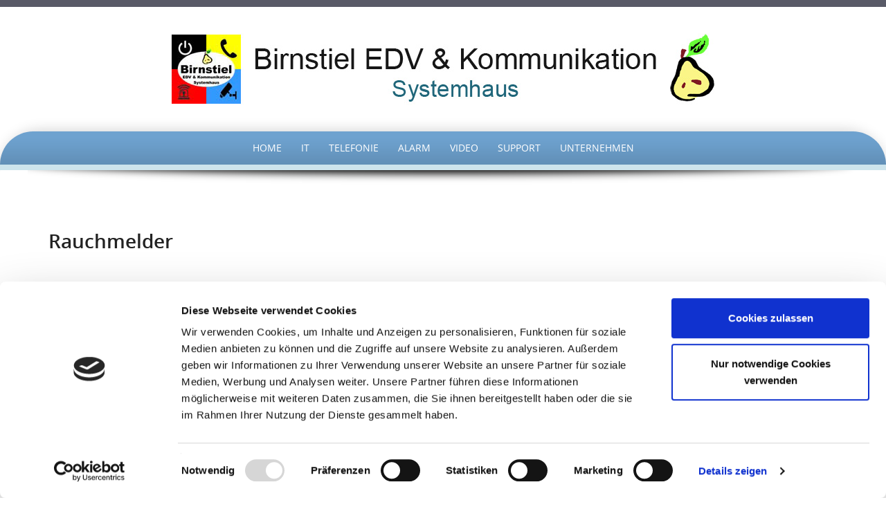

--- FILE ---
content_type: text/html; charset=UTF-8
request_url: https://www.birnstiel.de/category/rauchmelder/
body_size: 13057
content:
<!DOCTYPE html>
<html lang="de">
<head>
<meta http-equiv="X-UA-Compatible" content="IE=Edge">
<meta charset="UTF-8">
<meta name="viewport" content="width=device-width, initial-scale=1">
<title>Rauchmelder Archive - Birnstiel EDV &amp; Kommunikation</title>
<link rel="profile" href="https://gmpg.org/xfn/11">
<link rel="pingback" href="https://www.birnstiel.de/xmlrpc.php">
<link rel="shortcut icon" href="https://www.birnstiel.de/wp-content/themes/preferential/favicon.ico" />

<script type="text/javascript" data-cookieconsent="ignore">
	window.dataLayer = window.dataLayer || [];

	function gtag() {
		dataLayer.
		push(arguments);
	}

	gtag("consent", "default", {
		ad_user_data: "denied",
		ad_personalization: "denied",
		ad_storage: "denied",
		analytics_storage: "denied",
		functionality_storage: "denied",
		personalization_storage: "denied",
		security_storage: "granted",
		wait_for_update: 500,
	});
	gtag("set", "ads_data_redaction", true);
	</script>
<script type="text/javascript"
		id="Cookiebot"
		src="https://consent.cookiebot.com/uc.js"
		data-implementation="wp"
		data-cbid="e098baaf-2499-44e8-b27c-d9da3dcaa1b5"
							data-blockingmode="auto"
	></script>
    <style>
        #wpadminbar #wp-admin-bar-p404_free_top_button .ab-icon:before {
            content: "\f103";
            color: red;
            top: 2px;
        }
    </style>
<meta name='robots' content='index, follow, max-image-preview:large, max-snippet:-1, max-video-preview:-1' />
	<style>img:is([sizes="auto" i], [sizes^="auto," i]) { contain-intrinsic-size: 3000px 1500px }</style>
	
	<!-- This site is optimized with the Yoast SEO plugin v24.5 - https://yoast.com/wordpress/plugins/seo/ -->
	<link rel="canonical" href="https://www.birnstiel.de/category/rauchmelder/" />
	<meta property="og:locale" content="de_DE" />
	<meta property="og:type" content="article" />
	<meta property="og:title" content="Rauchmelder Archive - Birnstiel EDV &amp; Kommunikation" />
	<meta property="og:url" content="https://www.birnstiel.de/category/rauchmelder/" />
	<meta property="og:site_name" content="Birnstiel EDV &amp; Kommunikation" />
	<meta name="twitter:card" content="summary_large_image" />
	<script type="application/ld+json" class="yoast-schema-graph">{"@context":"https://schema.org","@graph":[{"@type":"CollectionPage","@id":"https://www.birnstiel.de/category/rauchmelder/","url":"https://www.birnstiel.de/category/rauchmelder/","name":"Rauchmelder Archive - Birnstiel EDV &amp; Kommunikation","isPartOf":{"@id":"https://www.birnstiel.de/#website"},"primaryImageOfPage":{"@id":"https://www.birnstiel.de/category/rauchmelder/#primaryimage"},"image":{"@id":"https://www.birnstiel.de/category/rauchmelder/#primaryimage"},"thumbnailUrl":"https://www.birnstiel.de/wp-content/uploads/2019/01/Mohren-Apotheke_01.jpg","breadcrumb":{"@id":"https://www.birnstiel.de/category/rauchmelder/#breadcrumb"},"inLanguage":"de"},{"@type":"ImageObject","inLanguage":"de","@id":"https://www.birnstiel.de/category/rauchmelder/#primaryimage","url":"https://www.birnstiel.de/wp-content/uploads/2019/01/Mohren-Apotheke_01.jpg","contentUrl":"https://www.birnstiel.de/wp-content/uploads/2019/01/Mohren-Apotheke_01.jpg","width":1600,"height":1317,"caption":"Die Münchner Mohren-Apotheke im Tal liegt in der Mitte zwischen dem Marienplatz und dem Isartor. (Foto: Peter Pernsteiner)"},{"@type":"BreadcrumbList","@id":"https://www.birnstiel.de/category/rauchmelder/#breadcrumb","itemListElement":[{"@type":"ListItem","position":1,"name":"Home","item":"https://www.birnstiel.de/"},{"@type":"ListItem","position":2,"name":"Rauchmelder"}]},{"@type":"WebSite","@id":"https://www.birnstiel.de/#website","url":"https://www.birnstiel.de/","name":"Birnstiel EDV &amp; Kommunikation","description":"Systemhaus","publisher":{"@id":"https://www.birnstiel.de/#organization"},"potentialAction":[{"@type":"SearchAction","target":{"@type":"EntryPoint","urlTemplate":"https://www.birnstiel.de/?s={search_term_string}"},"query-input":{"@type":"PropertyValueSpecification","valueRequired":true,"valueName":"search_term_string"}}],"inLanguage":"de"},{"@type":"Organization","@id":"https://www.birnstiel.de/#organization","name":"Birnstiel EDV & Kommunikation","url":"https://www.birnstiel.de/","logo":{"@type":"ImageObject","inLanguage":"de","@id":"https://www.birnstiel.de/#/schema/logo/image/","url":"https://www.birnstiel.de/wp-content/uploads/2015/02/Birne-grossAA.png","contentUrl":"https://www.birnstiel.de/wp-content/uploads/2015/02/Birne-grossAA.png","width":5553,"height":7956,"caption":"Birnstiel EDV & Kommunikation"},"image":{"@id":"https://www.birnstiel.de/#/schema/logo/image/"},"sameAs":["https://de-de.facebook.com/Birnstiel-EDV-Kommunikation-1523098141295921/"]}]}</script>
	<!-- / Yoast SEO plugin. -->


<link rel='dns-prefetch' href='//maps.googleapis.com' />
<link rel='dns-prefetch' href='//www.birnstiel.de' />
<link rel="alternate" type="application/rss+xml" title="Birnstiel EDV &amp; Kommunikation &raquo; Feed" href="https://www.birnstiel.de/feed/" />
<link rel="alternate" type="application/rss+xml" title="Birnstiel EDV &amp; Kommunikation &raquo; Kommentar-Feed" href="https://www.birnstiel.de/comments/feed/" />

<script>
var MP3jPLAYLISTS = [];
var MP3jPLAYERS = [];
</script>
<link rel="alternate" type="application/rss+xml" title="Birnstiel EDV &amp; Kommunikation &raquo; Rauchmelder Kategorie-Feed" href="https://www.birnstiel.de/category/rauchmelder/feed/" />
		<!-- This site uses the Google Analytics by MonsterInsights plugin v9.3.0 - Using Analytics tracking - https://www.monsterinsights.com/ -->
		<!-- Note: MonsterInsights is not currently configured on this site. The site owner needs to authenticate with Google Analytics in the MonsterInsights settings panel. -->
					<!-- No tracking code set -->
				<!-- / Google Analytics by MonsterInsights -->
		<script type="text/javascript">
/* <![CDATA[ */
window._wpemojiSettings = {"baseUrl":"https:\/\/s.w.org\/images\/core\/emoji\/15.0.3\/72x72\/","ext":".png","svgUrl":"https:\/\/s.w.org\/images\/core\/emoji\/15.0.3\/svg\/","svgExt":".svg","source":{"concatemoji":"https:\/\/www.birnstiel.de\/wp-includes\/js\/wp-emoji-release.min.js?ver=6.7.4"}};
/*! This file is auto-generated */
!function(i,n){var o,s,e;function c(e){try{var t={supportTests:e,timestamp:(new Date).valueOf()};sessionStorage.setItem(o,JSON.stringify(t))}catch(e){}}function p(e,t,n){e.clearRect(0,0,e.canvas.width,e.canvas.height),e.fillText(t,0,0);var t=new Uint32Array(e.getImageData(0,0,e.canvas.width,e.canvas.height).data),r=(e.clearRect(0,0,e.canvas.width,e.canvas.height),e.fillText(n,0,0),new Uint32Array(e.getImageData(0,0,e.canvas.width,e.canvas.height).data));return t.every(function(e,t){return e===r[t]})}function u(e,t,n){switch(t){case"flag":return n(e,"\ud83c\udff3\ufe0f\u200d\u26a7\ufe0f","\ud83c\udff3\ufe0f\u200b\u26a7\ufe0f")?!1:!n(e,"\ud83c\uddfa\ud83c\uddf3","\ud83c\uddfa\u200b\ud83c\uddf3")&&!n(e,"\ud83c\udff4\udb40\udc67\udb40\udc62\udb40\udc65\udb40\udc6e\udb40\udc67\udb40\udc7f","\ud83c\udff4\u200b\udb40\udc67\u200b\udb40\udc62\u200b\udb40\udc65\u200b\udb40\udc6e\u200b\udb40\udc67\u200b\udb40\udc7f");case"emoji":return!n(e,"\ud83d\udc26\u200d\u2b1b","\ud83d\udc26\u200b\u2b1b")}return!1}function f(e,t,n){var r="undefined"!=typeof WorkerGlobalScope&&self instanceof WorkerGlobalScope?new OffscreenCanvas(300,150):i.createElement("canvas"),a=r.getContext("2d",{willReadFrequently:!0}),o=(a.textBaseline="top",a.font="600 32px Arial",{});return e.forEach(function(e){o[e]=t(a,e,n)}),o}function t(e){var t=i.createElement("script");t.src=e,t.defer=!0,i.head.appendChild(t)}"undefined"!=typeof Promise&&(o="wpEmojiSettingsSupports",s=["flag","emoji"],n.supports={everything:!0,everythingExceptFlag:!0},e=new Promise(function(e){i.addEventListener("DOMContentLoaded",e,{once:!0})}),new Promise(function(t){var n=function(){try{var e=JSON.parse(sessionStorage.getItem(o));if("object"==typeof e&&"number"==typeof e.timestamp&&(new Date).valueOf()<e.timestamp+604800&&"object"==typeof e.supportTests)return e.supportTests}catch(e){}return null}();if(!n){if("undefined"!=typeof Worker&&"undefined"!=typeof OffscreenCanvas&&"undefined"!=typeof URL&&URL.createObjectURL&&"undefined"!=typeof Blob)try{var e="postMessage("+f.toString()+"("+[JSON.stringify(s),u.toString(),p.toString()].join(",")+"));",r=new Blob([e],{type:"text/javascript"}),a=new Worker(URL.createObjectURL(r),{name:"wpTestEmojiSupports"});return void(a.onmessage=function(e){c(n=e.data),a.terminate(),t(n)})}catch(e){}c(n=f(s,u,p))}t(n)}).then(function(e){for(var t in e)n.supports[t]=e[t],n.supports.everything=n.supports.everything&&n.supports[t],"flag"!==t&&(n.supports.everythingExceptFlag=n.supports.everythingExceptFlag&&n.supports[t]);n.supports.everythingExceptFlag=n.supports.everythingExceptFlag&&!n.supports.flag,n.DOMReady=!1,n.readyCallback=function(){n.DOMReady=!0}}).then(function(){return e}).then(function(){var e;n.supports.everything||(n.readyCallback(),(e=n.source||{}).concatemoji?t(e.concatemoji):e.wpemoji&&e.twemoji&&(t(e.twemoji),t(e.wpemoji)))}))}((window,document),window._wpemojiSettings);
/* ]]> */
</script>
<link rel='stylesheet' id='style-frontend.css-css' href='https://www.birnstiel.de/wp-content/plugins/plugin-kontakt/frontend/style.css?ver=6.7.4' type='text/css' media='all' />
<link rel='stylesheet' id='bootstrap-css-css' href='https://www.birnstiel.de/wp-content/plugins/wd-google-maps/css/bootstrap.css?ver=1.0.51' type='text/css' media='all' />
<link rel='stylesheet' id='frontend_main-css-css' href='https://www.birnstiel.de/wp-content/plugins/wd-google-maps/css/frontend_main.css?ver=1.0.51' type='text/css' media='all' />
<style id='wp-emoji-styles-inline-css' type='text/css'>

	img.wp-smiley, img.emoji {
		display: inline !important;
		border: none !important;
		box-shadow: none !important;
		height: 1em !important;
		width: 1em !important;
		margin: 0 0.07em !important;
		vertical-align: -0.1em !important;
		background: none !important;
		padding: 0 !important;
	}
</style>
<link rel='stylesheet' id='wp-block-library-css' href='https://www.birnstiel.de/wp-includes/css/dist/block-library/style.min.css?ver=6.7.4' type='text/css' media='all' />
<link rel='stylesheet' id='awsm-ead-public-css' href='https://www.birnstiel.de/wp-content/plugins/embed-any-document/css/embed-public.min.css?ver=2.7.6' type='text/css' media='all' />
<style id='classic-theme-styles-inline-css' type='text/css'>
/*! This file is auto-generated */
.wp-block-button__link{color:#fff;background-color:#32373c;border-radius:9999px;box-shadow:none;text-decoration:none;padding:calc(.667em + 2px) calc(1.333em + 2px);font-size:1.125em}.wp-block-file__button{background:#32373c;color:#fff;text-decoration:none}
</style>
<style id='global-styles-inline-css' type='text/css'>
:root{--wp--preset--aspect-ratio--square: 1;--wp--preset--aspect-ratio--4-3: 4/3;--wp--preset--aspect-ratio--3-4: 3/4;--wp--preset--aspect-ratio--3-2: 3/2;--wp--preset--aspect-ratio--2-3: 2/3;--wp--preset--aspect-ratio--16-9: 16/9;--wp--preset--aspect-ratio--9-16: 9/16;--wp--preset--color--black: #000000;--wp--preset--color--cyan-bluish-gray: #abb8c3;--wp--preset--color--white: #ffffff;--wp--preset--color--pale-pink: #f78da7;--wp--preset--color--vivid-red: #cf2e2e;--wp--preset--color--luminous-vivid-orange: #ff6900;--wp--preset--color--luminous-vivid-amber: #fcb900;--wp--preset--color--light-green-cyan: #7bdcb5;--wp--preset--color--vivid-green-cyan: #00d084;--wp--preset--color--pale-cyan-blue: #8ed1fc;--wp--preset--color--vivid-cyan-blue: #0693e3;--wp--preset--color--vivid-purple: #9b51e0;--wp--preset--gradient--vivid-cyan-blue-to-vivid-purple: linear-gradient(135deg,rgba(6,147,227,1) 0%,rgb(155,81,224) 100%);--wp--preset--gradient--light-green-cyan-to-vivid-green-cyan: linear-gradient(135deg,rgb(122,220,180) 0%,rgb(0,208,130) 100%);--wp--preset--gradient--luminous-vivid-amber-to-luminous-vivid-orange: linear-gradient(135deg,rgba(252,185,0,1) 0%,rgba(255,105,0,1) 100%);--wp--preset--gradient--luminous-vivid-orange-to-vivid-red: linear-gradient(135deg,rgba(255,105,0,1) 0%,rgb(207,46,46) 100%);--wp--preset--gradient--very-light-gray-to-cyan-bluish-gray: linear-gradient(135deg,rgb(238,238,238) 0%,rgb(169,184,195) 100%);--wp--preset--gradient--cool-to-warm-spectrum: linear-gradient(135deg,rgb(74,234,220) 0%,rgb(151,120,209) 20%,rgb(207,42,186) 40%,rgb(238,44,130) 60%,rgb(251,105,98) 80%,rgb(254,248,76) 100%);--wp--preset--gradient--blush-light-purple: linear-gradient(135deg,rgb(255,206,236) 0%,rgb(152,150,240) 100%);--wp--preset--gradient--blush-bordeaux: linear-gradient(135deg,rgb(254,205,165) 0%,rgb(254,45,45) 50%,rgb(107,0,62) 100%);--wp--preset--gradient--luminous-dusk: linear-gradient(135deg,rgb(255,203,112) 0%,rgb(199,81,192) 50%,rgb(65,88,208) 100%);--wp--preset--gradient--pale-ocean: linear-gradient(135deg,rgb(255,245,203) 0%,rgb(182,227,212) 50%,rgb(51,167,181) 100%);--wp--preset--gradient--electric-grass: linear-gradient(135deg,rgb(202,248,128) 0%,rgb(113,206,126) 100%);--wp--preset--gradient--midnight: linear-gradient(135deg,rgb(2,3,129) 0%,rgb(40,116,252) 100%);--wp--preset--font-size--small: 13px;--wp--preset--font-size--medium: 20px;--wp--preset--font-size--large: 36px;--wp--preset--font-size--x-large: 42px;--wp--preset--spacing--20: 0.44rem;--wp--preset--spacing--30: 0.67rem;--wp--preset--spacing--40: 1rem;--wp--preset--spacing--50: 1.5rem;--wp--preset--spacing--60: 2.25rem;--wp--preset--spacing--70: 3.38rem;--wp--preset--spacing--80: 5.06rem;--wp--preset--shadow--natural: 6px 6px 9px rgba(0, 0, 0, 0.2);--wp--preset--shadow--deep: 12px 12px 50px rgba(0, 0, 0, 0.4);--wp--preset--shadow--sharp: 6px 6px 0px rgba(0, 0, 0, 0.2);--wp--preset--shadow--outlined: 6px 6px 0px -3px rgba(255, 255, 255, 1), 6px 6px rgba(0, 0, 0, 1);--wp--preset--shadow--crisp: 6px 6px 0px rgba(0, 0, 0, 1);}:where(.is-layout-flex){gap: 0.5em;}:where(.is-layout-grid){gap: 0.5em;}body .is-layout-flex{display: flex;}.is-layout-flex{flex-wrap: wrap;align-items: center;}.is-layout-flex > :is(*, div){margin: 0;}body .is-layout-grid{display: grid;}.is-layout-grid > :is(*, div){margin: 0;}:where(.wp-block-columns.is-layout-flex){gap: 2em;}:where(.wp-block-columns.is-layout-grid){gap: 2em;}:where(.wp-block-post-template.is-layout-flex){gap: 1.25em;}:where(.wp-block-post-template.is-layout-grid){gap: 1.25em;}.has-black-color{color: var(--wp--preset--color--black) !important;}.has-cyan-bluish-gray-color{color: var(--wp--preset--color--cyan-bluish-gray) !important;}.has-white-color{color: var(--wp--preset--color--white) !important;}.has-pale-pink-color{color: var(--wp--preset--color--pale-pink) !important;}.has-vivid-red-color{color: var(--wp--preset--color--vivid-red) !important;}.has-luminous-vivid-orange-color{color: var(--wp--preset--color--luminous-vivid-orange) !important;}.has-luminous-vivid-amber-color{color: var(--wp--preset--color--luminous-vivid-amber) !important;}.has-light-green-cyan-color{color: var(--wp--preset--color--light-green-cyan) !important;}.has-vivid-green-cyan-color{color: var(--wp--preset--color--vivid-green-cyan) !important;}.has-pale-cyan-blue-color{color: var(--wp--preset--color--pale-cyan-blue) !important;}.has-vivid-cyan-blue-color{color: var(--wp--preset--color--vivid-cyan-blue) !important;}.has-vivid-purple-color{color: var(--wp--preset--color--vivid-purple) !important;}.has-black-background-color{background-color: var(--wp--preset--color--black) !important;}.has-cyan-bluish-gray-background-color{background-color: var(--wp--preset--color--cyan-bluish-gray) !important;}.has-white-background-color{background-color: var(--wp--preset--color--white) !important;}.has-pale-pink-background-color{background-color: var(--wp--preset--color--pale-pink) !important;}.has-vivid-red-background-color{background-color: var(--wp--preset--color--vivid-red) !important;}.has-luminous-vivid-orange-background-color{background-color: var(--wp--preset--color--luminous-vivid-orange) !important;}.has-luminous-vivid-amber-background-color{background-color: var(--wp--preset--color--luminous-vivid-amber) !important;}.has-light-green-cyan-background-color{background-color: var(--wp--preset--color--light-green-cyan) !important;}.has-vivid-green-cyan-background-color{background-color: var(--wp--preset--color--vivid-green-cyan) !important;}.has-pale-cyan-blue-background-color{background-color: var(--wp--preset--color--pale-cyan-blue) !important;}.has-vivid-cyan-blue-background-color{background-color: var(--wp--preset--color--vivid-cyan-blue) !important;}.has-vivid-purple-background-color{background-color: var(--wp--preset--color--vivid-purple) !important;}.has-black-border-color{border-color: var(--wp--preset--color--black) !important;}.has-cyan-bluish-gray-border-color{border-color: var(--wp--preset--color--cyan-bluish-gray) !important;}.has-white-border-color{border-color: var(--wp--preset--color--white) !important;}.has-pale-pink-border-color{border-color: var(--wp--preset--color--pale-pink) !important;}.has-vivid-red-border-color{border-color: var(--wp--preset--color--vivid-red) !important;}.has-luminous-vivid-orange-border-color{border-color: var(--wp--preset--color--luminous-vivid-orange) !important;}.has-luminous-vivid-amber-border-color{border-color: var(--wp--preset--color--luminous-vivid-amber) !important;}.has-light-green-cyan-border-color{border-color: var(--wp--preset--color--light-green-cyan) !important;}.has-vivid-green-cyan-border-color{border-color: var(--wp--preset--color--vivid-green-cyan) !important;}.has-pale-cyan-blue-border-color{border-color: var(--wp--preset--color--pale-cyan-blue) !important;}.has-vivid-cyan-blue-border-color{border-color: var(--wp--preset--color--vivid-cyan-blue) !important;}.has-vivid-purple-border-color{border-color: var(--wp--preset--color--vivid-purple) !important;}.has-vivid-cyan-blue-to-vivid-purple-gradient-background{background: var(--wp--preset--gradient--vivid-cyan-blue-to-vivid-purple) !important;}.has-light-green-cyan-to-vivid-green-cyan-gradient-background{background: var(--wp--preset--gradient--light-green-cyan-to-vivid-green-cyan) !important;}.has-luminous-vivid-amber-to-luminous-vivid-orange-gradient-background{background: var(--wp--preset--gradient--luminous-vivid-amber-to-luminous-vivid-orange) !important;}.has-luminous-vivid-orange-to-vivid-red-gradient-background{background: var(--wp--preset--gradient--luminous-vivid-orange-to-vivid-red) !important;}.has-very-light-gray-to-cyan-bluish-gray-gradient-background{background: var(--wp--preset--gradient--very-light-gray-to-cyan-bluish-gray) !important;}.has-cool-to-warm-spectrum-gradient-background{background: var(--wp--preset--gradient--cool-to-warm-spectrum) !important;}.has-blush-light-purple-gradient-background{background: var(--wp--preset--gradient--blush-light-purple) !important;}.has-blush-bordeaux-gradient-background{background: var(--wp--preset--gradient--blush-bordeaux) !important;}.has-luminous-dusk-gradient-background{background: var(--wp--preset--gradient--luminous-dusk) !important;}.has-pale-ocean-gradient-background{background: var(--wp--preset--gradient--pale-ocean) !important;}.has-electric-grass-gradient-background{background: var(--wp--preset--gradient--electric-grass) !important;}.has-midnight-gradient-background{background: var(--wp--preset--gradient--midnight) !important;}.has-small-font-size{font-size: var(--wp--preset--font-size--small) !important;}.has-medium-font-size{font-size: var(--wp--preset--font-size--medium) !important;}.has-large-font-size{font-size: var(--wp--preset--font-size--large) !important;}.has-x-large-font-size{font-size: var(--wp--preset--font-size--x-large) !important;}
:where(.wp-block-post-template.is-layout-flex){gap: 1.25em;}:where(.wp-block-post-template.is-layout-grid){gap: 1.25em;}
:where(.wp-block-columns.is-layout-flex){gap: 2em;}:where(.wp-block-columns.is-layout-grid){gap: 2em;}
:root :where(.wp-block-pullquote){font-size: 1.5em;line-height: 1.6;}
</style>
<link rel='stylesheet' id='cptch_stylesheet-css' href='https://www.birnstiel.de/wp-content/plugins/captcha/css/front_end_style.css?ver=4.4.5' type='text/css' media='all' />
<link rel='stylesheet' id='dashicons-css' href='https://www.birnstiel.de/wp-includes/css/dashicons.min.css?ver=6.7.4' type='text/css' media='all' />
<link rel='stylesheet' id='cptch_desktop_style-css' href='https://www.birnstiel.de/wp-content/plugins/captcha/css/desktop_style.css?ver=4.4.5' type='text/css' media='all' />
<link rel='stylesheet' id='logo-showcase-style-css' href='https://www.birnstiel.de/wp-content/plugins/logo-showcase/frontend/css/logo-showcase-wordpress.css?ver=6.7.4' type='text/css' media='all' />
<link rel='stylesheet' id='logo-showcase-owl-css' href='https://www.birnstiel.de/wp-content/plugins/logo-showcase/frontend/css/owl.carousel.css?ver=6.7.4' type='text/css' media='all' />
<link rel='stylesheet' id='logo-showcase-tipso-css' href='https://www.birnstiel.de/wp-content/plugins/logo-showcase/frontend/css/tipso.css?ver=6.7.4' type='text/css' media='all' />
<link rel='stylesheet' id='logo-showcase-awesome-css-css' href='https://www.birnstiel.de/wp-content/plugins/logo-showcase/admin/css/font-awesome.css?ver=6.7.4' type='text/css' media='all' />
<link rel='stylesheet' id='preferential-bootstrap-css' href='https://www.birnstiel.de/wp-content/themes/preferential/css/bootstrap.css?ver=3.1.1' type='text/css' media='all' />
<link rel='stylesheet' id='preferential-menu-css' href='https://www.birnstiel.de/wp-content/themes/preferential/css/menu.css?ver=1.0.0' type='text/css' media='all' />
<link rel='stylesheet' id='preferential-style-css' href='https://www.birnstiel.de/wp-content/themes/preferential/style.css?ver=6.7.4' type='text/css' media='all' />
<link rel='stylesheet' id='mp3-jplayer-css' href='https://www.birnstiel.de/wp-content/plugins/mp3-jplayer/css/dark.css?ver=2.7.3' type='text/css' media='all' />
<script type="text/javascript" src="https://www.birnstiel.de/wp-includes/js/jquery/jquery.min.js?ver=3.7.1" id="jquery-core-js"></script>
<script type="text/javascript" src="https://www.birnstiel.de/wp-includes/js/jquery/jquery-migrate.min.js?ver=3.4.1" id="jquery-migrate-js"></script>
<script type="text/javascript" src="https://maps.googleapis.com/maps/api/js?libraries=places%2Cgeometry&amp;v=3.exp&amp;key=AIzaSyAqfptkkIISrIq3MQsDjIN4DdWJWm9piuc&amp;ver=6.7.4" id="gmwd_map-js-js"></script>
<script type="text/javascript" src="https://www.birnstiel.de/wp-content/plugins/wd-google-maps/js/init_map.js?ver=1.0.51" id="frontend_init_map-js-js"></script>
<script type="text/javascript" src="https://www.birnstiel.de/wp-content/plugins/wd-google-maps/js/frontend_main.js?ver=1.0.51" id="frontend_main-js-js"></script>
<link rel="https://api.w.org/" href="https://www.birnstiel.de/wp-json/" /><link rel="alternate" title="JSON" type="application/json" href="https://www.birnstiel.de/wp-json/wp/v2/categories/75" /><link rel="EditURI" type="application/rsd+xml" title="RSD" href="https://www.birnstiel.de/xmlrpc.php?rsd" />
<meta name="generator" content="WordPress 6.7.4" />
<!-- Analytics by WP Statistics - https://wp-statistics.com -->
	<style type="text/css">
		a, a:visited {color: #3199e3;}
		a:hover {color: #e4a92c;}
		h1,h2,h3,h4,h5,.entry-title a, h3.portfolio-item-heading a:visited {color: #222222;}
		
		.widget.listlines li, .widget.menu li {border-color: #dadada;}
		#pref-bottom a {color: #d0e9f9;}
		#pref-bottom a:hover {color: #f3e2bd;}	
		#pref-bottom .widget.listlines li {border-color: #8baecd;}
			
		#pref-social a {color: #cbcdcf;}
		#pref-social a:hover {color: #9BA2A7;}
		#pref-announcement a {color: #e8cd92;}
		#pref-announcement a:hover {color: #ffffff;}
		#pref-cta a {color:#ffffff;}
		#pref-cta a:hover {color: #ebedcf;}
		.menu-toggle {background-color: #595a67;color: #ffffff;}
		.menu-toggle:active, .menu-toggle:focus, .menu-toggle:hover {background-color: #cde4ec;
		color: #5c8290;}		
		.site-navigation ul.nav-menu {background-color: #cde4ec;
border-color: #b5ced7;}
		.site-navigation li {border-top-color: #b4c9d0;}
		.site-navigation a {color: #595a67;}
		.site-navigation a:hover,.site-navigation .current-menu-item > a {color: #ffffff; 
		background-color: #6ea2cf;}
		#social-icons a {color: #9ba2a7;}
		#social-icons a:hover {color: #ffffff;}
		#socialbar .genericon, #socialbar .icomoon {background-color: #e2e5e7;}
		figcaption.wp-caption-text {background-color: #fcfcfc;
		color:#000000}	
		#pref-footer a {color: #b99116;}
		#pref-footer a:hover {color: #696969;}
		.pref-hr-heading {background-color: #ffffff}
		.pref-icon-box.custom,.pref-icon-box.custom h3, .progress-bar-custom, 
		.pref-price-box.custom,.nav-tabs.custom > li.active > a,.nav-tabs.custom > li.active > a:hover,.nav-tabs.custom > li.active > a:focus,
		.pref-faq-label.custom,.pref-promo-box.custom h3,.widget.halfbar.custom .barinner,.widget.bar.custom .barinner,
		.widget.box.custom,.widget.border.custom .widgetinner,
		.widget.header.custom h3,.table-custom thead {background-color: #af8fbe;}		
		.widget.halfbar.custom .barouter,.table-custom, .border-custom,.pref-img-box.custom, blockquote.custom {border-color: #af8fbe;	}
		
		ul.list-circle.custom li:before,ul.list-squares.custom li:before,ul.list-solid-arrow.custom li:before,
		ul.list-curved-arrow.custom li:before,ul.list-dash.custom li:before,
		ul.list-checkmark.custom li:before {color: #af8fbe;}		
		#pref-bottom h3 {color: #ffffff;}
		#pref-social h4 {color: #9BA2A7;}
		
		.post-thumbnail-small {max-width: 300px;}
		#pref-navbox{background-color: #6ea2cf}
		
		
	@media screen and (min-width: 783px) {
		.primary-navigation li a, .primary-navigation li.current-menu-item.home a {color: #ffffff;}
		.primary-navigation ul.nav-menu {background-color: transparent;}
		.site-navigation li.current_page_item > a,
		.site-navigation li.current_page_ancestor > a,
		.site-navigation li.current-menu-item > a,
		.site-navigation li.current-menu-ancestor > a,
		.primary-navigation li a:hover, .primary-navigation li.current-menu-item.home a:hover  {color: #ffdd80;}		
		.site-navigation li li.current_page_item > a,
		.site-navigation li li.current_page_ancestor > a,
		.site-navigation li li.current-menu-item > a,
		.site-navigation li li.current-menu-ancestor > a,	
		.primary-navigation li li:hover > a,
		.primary-navigation li li.focus > a,
		.primary-navigation ul ul a:hover,
		.primary-navigation ul ul li.focus > a {background-color: #6ea2cf;
			color: #ffffff;	}
		.primary-navigation ul ul {background-color: #cde4ec;}				
	}
		
	</style>
	<script type="text/javascript">
	(function ( $ ) {
		$(document).ready(function(){
			var active = "";
            if (active == 1) {
            	$(window).scroll(function() {
            		var scrollTop = $(window).scrollTop();
            		if (scrollTop > 100) {
            			$('#logo img').css({"width":"50%"});
            			$("#pref-navbox").css({"position":"fixed", "right":"0px", "left":"0px", "top": "0px","z-index":"1080", "border-radius":"0px"});
            			$("#site-navigation").css({"margin":"10px 0"});
					}
					else {
						$('#logo img').css({"width":"100%"});
						$("#pref-navbox").css({"position":"relative", "border-radius":"3.750rem 3.750rem 0 0"});
						$("#site-navigation").css({"margin":"30px 0"});
				    }
  				});
            }
		});
})(jQuery);

</script>
<style type="text/css">.broken_link, a.broken_link {
	text-decoration: line-through;
}</style></head>

<body data-rsssl=1 class="archive category category-rauchmelder category-75 group-blog" style="color:#000000; background-color:  !important;">

<div id="pref-top" style="height:435px; border-bottom-color: #a2a2a2; background-color: #ffffff; ;">

<div id="pref-announcement" style="background-color: #595a67;">
	</div>



<div class="container">
  <div class="row">
    <div class="col-md-12">

			<div id="pref-logo" style="margin: 30px 0 30px 0;">
                <a href="https://www.birnstiel.de/" title="Birnstiel EDV &amp; Kommunikation" rel="home">
                    <img src="https://www.birnstiel.de/wp-content/uploads/2017/02/Bannerlogo-800-x-120-Kopie.jpg" alt="Birnstiel EDV &amp; Kommunikation"/>
                </a>
			</div>
            			 
		

	</div>
  </div>
</div>
  	
  
  
 
	<div id="pref-outerbox" style="max-width: 1400px; background-color:#ffffff;"> 
 
 
   
  
  
    
      <div id="pref-navbox">
        <div class="container">
          <div class="row">
            <div class="col-md-12">
            
<div id="navbar" class="navbar">
				<nav id="primary-navigation" class="site-navigation primary-navigation" role="navigation">
				<button class="menu-toggle">Menu</button>
				<a class="screen-reader-text skip-link" href="#content">Skip to content</a>
				<div class="menu-home-container"><ul id="menu-home" class="nav-menu"><li id="menu-item-9" class="menu-item menu-item-type-post_type menu-item-object-page menu-item-home menu-item-9"><a href="https://www.birnstiel.de/">HOME</a></li>
<li id="menu-item-453" class="menu-item menu-item-type-post_type menu-item-object-page menu-item-has-children menu-item-453"><a href="https://www.birnstiel.de/it/">IT</a>
<ul class="sub-menu">
	<li id="menu-item-2378" class="menu-item menu-item-type-post_type menu-item-object-page menu-item-2378"><a href="https://www.birnstiel.de/it/">IT &#8211; INFORMATIONSTECHNIK im Überblick</a></li>
	<li id="menu-item-1186" class="menu-item menu-item-type-post_type menu-item-object-page menu-item-has-children menu-item-1186"><a href="https://www.birnstiel.de/glasfaser/">GLASFASER</a>
	<ul class="sub-menu">
		<li id="menu-item-2785" class="menu-item menu-item-type-post_type menu-item-object-page menu-item-2785"><a href="https://www.birnstiel.de/glasfaser/">Glasfaser – GLASFASER im Überblick</a></li>
		<li id="menu-item-1195" class="menu-item menu-item-type-post_type menu-item-object-page menu-item-1195"><a href="https://www.birnstiel.de/glasfaser/wie-kommt-die-glasfaser-ins-haus/">Wie kommt die Glasfaser ins Haus?</a></li>
		<li id="menu-item-1194" class="menu-item menu-item-type-post_type menu-item-object-page menu-item-1194"><a href="https://www.birnstiel.de/glasfaser/anschlusskomponenten/">Anschlusskomponenten</a></li>
		<li id="menu-item-1193" class="menu-item menu-item-type-post_type menu-item-object-page menu-item-1193"><a href="https://www.birnstiel.de/glasfaser/verbindung-zwischen-netzabschlussgeraet-und-router/">Verbindung zwischen Netzabschlussgerät und Router</a></li>
		<li id="menu-item-2094" class="menu-item menu-item-type-post_type menu-item-object-page menu-item-2094"><a href="https://www.birnstiel.de/glasfaser/hausbegehungen-und-beratungen/">Hausbegehungen und Beratungen</a></li>
		<li id="menu-item-1192" class="menu-item menu-item-type-post_type menu-item-object-page menu-item-1192"><a href="https://www.birnstiel.de/glasfaser/die-dgtv-set-top-box-fuer-internet-tv/">Die DGTV-Set-Top-Box für Internet-TV</a></li>
		<li id="menu-item-1189" class="menu-item menu-item-type-post_type menu-item-object-page menu-item-1189"><a href="https://www.birnstiel.de/glasfaser/infovideo-der-hausanschluss/">Videos zum Thema Hausanschluss</a></li>
		<li id="menu-item-1191" class="menu-item menu-item-type-post_type menu-item-object-page menu-item-1191"><a href="https://www.birnstiel.de/glasfaser/kosten/">Kosten für einen Glasfaseranschluss (einmalig und laufend)</a></li>
		<li id="menu-item-1196" class="menu-item menu-item-type-post_type menu-item-object-page menu-item-1196"><a href="https://www.birnstiel.de/glasfaser/allgemeines/">Allgemeines zu den Projekten im Landkreis Ebersberg</a></li>
		<li id="menu-item-1190" class="menu-item menu-item-type-post_type menu-item-object-page menu-item-1190"><a href="https://www.birnstiel.de/glasfaser/infovideo-5-gute-gruende/">Infovideo „5 gute Gründe“</a></li>
	</ul>
</li>
	<li id="menu-item-24" class="menu-item menu-item-type-post_type menu-item-object-page menu-item-24"><a href="https://www.birnstiel.de/web-hosting/">Web-Hosting</a></li>
	<li id="menu-item-1174" class="menu-item menu-item-type-post_type menu-item-object-page menu-item-1174"><a href="https://www.birnstiel.de/software/">Software</a></li>
</ul>
</li>
<li id="menu-item-18" class="menu-item menu-item-type-post_type menu-item-object-page menu-item-has-children menu-item-18"><a href="https://www.birnstiel.de/telefonie/">TELEFONIE</a>
<ul class="sub-menu">
	<li id="menu-item-2379" class="menu-item menu-item-type-post_type menu-item-object-page menu-item-2379"><a href="https://www.birnstiel.de/telefonie/">TELEFONIE im Überblick</a></li>
</ul>
</li>
<li id="menu-item-72" class="menu-item menu-item-type-post_type menu-item-object-page menu-item-has-children menu-item-72"><a href="https://www.birnstiel.de/alarmtechnik/">Alarm</a>
<ul class="sub-menu">
	<li id="menu-item-2380" class="menu-item menu-item-type-post_type menu-item-object-page menu-item-2380"><a href="https://www.birnstiel.de/alarmtechnik/">ALARMTECHNIK im Überblick</a></li>
	<li id="menu-item-205" class="menu-item menu-item-type-post_type menu-item-object-page menu-item-has-children menu-item-205"><a href="https://www.birnstiel.de/alarmtechnik/alarmanlagen/">Alarmanlagen</a>
	<ul class="sub-menu">
		<li id="menu-item-249" class="menu-item menu-item-type-post_type menu-item-object-page menu-item-249"><a href="https://www.birnstiel.de/alarmtechnik/alarmanlagen/telenot-signalgeber-oas/">Telenot-Signalgeber OAS</a></li>
		<li id="menu-item-206" class="menu-item menu-item-type-post_type menu-item-object-page menu-item-206"><a href="https://www.birnstiel.de/alarmtechnik/alarmanlagen/digitaler-schliesszylinder-hilock-2200/">Digitaler Schließzylinder hilock 2200</a></li>
		<li id="menu-item-259" class="menu-item menu-item-type-post_type menu-item-object-page menu-item-259"><a href="https://www.birnstiel.de/alarmtechnik/alarmanlagen/comstar-vayo-bewegungsmelder/">comstar VAYO Bewegungsmelder</a></li>
		<li id="menu-item-277" class="menu-item menu-item-type-post_type menu-item-object-page menu-item-277"><a href="https://www.birnstiel.de/alarmtechnik/alarmanlagen/268-2/">Alarmanlagen-App BuildSec</a></li>
	</ul>
</li>
	<li id="menu-item-223" class="menu-item menu-item-type-post_type menu-item-object-page menu-item-has-children menu-item-223"><a href="https://www.birnstiel.de/alarmtechnik/alarmtechnik-brandmeldeanlagen/">Brandmeldeanlagen</a>
	<ul class="sub-menu">
		<li id="menu-item-237" class="menu-item menu-item-type-post_type menu-item-object-page menu-item-237"><a href="https://www.birnstiel.de/alarmtechnik/alarmtechnik-brandmeldeanlagen/226-2/">Brandmeldezentrale comfire 80</a></li>
	</ul>
</li>
	<li id="menu-item-557" class="menu-item menu-item-type-post_type menu-item-object-page menu-item-has-children menu-item-557"><a href="https://www.birnstiel.de/alarmtechnik/brandmelder/">Brandmelder</a>
	<ul class="sub-menu">
		<li id="menu-item-2678" class="menu-item menu-item-type-post_type menu-item-object-page menu-item-2678"><a href="https://www.birnstiel.de/alarmtechnik/brandmelder/rauchwarnmelder-genius-plus/">Rauchwarnmelder Genius Plus</a></li>
		<li id="menu-item-2676" class="menu-item menu-item-type-post_type menu-item-object-page menu-item-2676"><a href="https://www.birnstiel.de/alarmtechnik/brandmelder/funkrauchmelder-genius-plus-x/">Funkrauchmelder Genius Plus X</a></li>
	</ul>
</li>
</ul>
</li>
<li id="menu-item-399" class="menu-item menu-item-type-post_type menu-item-object-page menu-item-has-children menu-item-399"><a href="https://www.birnstiel.de/videotechnik/">Video</a>
<ul class="sub-menu">
	<li id="menu-item-2381" class="menu-item menu-item-type-post_type menu-item-object-page menu-item-2381"><a href="https://www.birnstiel.de/videotechnik/">VIDEOTECHNIK im Überblick</a></li>
</ul>
</li>
<li id="menu-item-490" class="menu-item menu-item-type-post_type menu-item-object-page menu-item-has-children menu-item-490"><a href="https://www.birnstiel.de/support/">Support</a>
<ul class="sub-menu">
	<li id="menu-item-2424" class="menu-item menu-item-type-post_type menu-item-object-page menu-item-2424"><a href="https://www.birnstiel.de/support/">SUPPORTBEREICH im Überblick</a></li>
	<li id="menu-item-2428" class="menu-item menu-item-type-post_type menu-item-object-page menu-item-2428"><a href="https://www.birnstiel.de/support/fernwartung/">Fernwartung</a></li>
	<li id="menu-item-55" class="menu-item menu-item-type-post_type menu-item-object-page menu-item-55"><a href="https://www.birnstiel.de/support/schulungen/">Schulungen</a></li>
	<li id="menu-item-3522" class="menu-item menu-item-type-post_type menu-item-object-page menu-item-has-children menu-item-3522"><a href="https://www.birnstiel.de/support/tipps-und-tricks/">Tipps und Tricks</a>
	<ul class="sub-menu">
		<li id="menu-item-3530" class="menu-item menu-item-type-post_type menu-item-object-page menu-item-3530"><a href="https://www.birnstiel.de/support/tipps-und-tricks/microsoft-produktschluessel-auslesen/">Microsoft Produktschlüssel auslesen</a></li>
	</ul>
</li>
</ul>
</li>
<li id="menu-item-489" class="menu-item menu-item-type-post_type menu-item-object-page menu-item-has-children menu-item-489"><a href="https://www.birnstiel.de/ueber-uns/">UNTERNEHMEN</a>
<ul class="sub-menu">
	<li id="menu-item-2382" class="menu-item menu-item-type-post_type menu-item-object-page menu-item-2382"><a href="https://www.birnstiel.de/ueber-uns/">Wir über uns</a></li>
	<li id="menu-item-143" class="menu-item menu-item-type-post_type menu-item-object-page menu-item-143"><a href="https://www.birnstiel.de/anfahrt/">Anfahrt</a></li>
	<li id="menu-item-144" class="menu-item menu-item-type-post_type menu-item-object-page menu-item-has-children menu-item-144"><a href="https://www.birnstiel.de/kontakt/">Kontakt</a>
	<ul class="sub-menu">
		<li id="menu-item-151" class="menu-item menu-item-type-post_type menu-item-object-page menu-item-151"><a href="https://www.birnstiel.de/kontakt/kontaktformular/">Kontaktformular</a></li>
	</ul>
</li>
	<li id="menu-item-1184" class="menu-item menu-item-type-post_type menu-item-object-page menu-item-1184"><a href="https://www.birnstiel.de/birnstiel-aktuell/">Kundenzeitung Birnstiel aktuell</a></li>
	<li id="menu-item-402" class="menu-item menu-item-type-post_type menu-item-object-page menu-item-402"><a href="https://www.birnstiel.de/partner/">Partner</a></li>
	<li id="menu-item-1185" class="menu-item menu-item-type-post_type menu-item-object-page menu-item-1185"><a href="https://www.birnstiel.de/stellenanzeigen/">Stellenanzeigen</a></li>
</ul>
</li>
</ul></div>			</nav>
			</div><!-- #navbar -->
                
            </div>
          </div>
        </div>
</div>
    
    
  



<div id="pref-banner" style="border-color: #cde4ec; padding:0 0 0 0">
	   
</div> 
     
    
<div id="pref-banner-shadow"><img class="img-responsive" src="https://www.birnstiel.de/wp-content/themes/preferential/images/banner-shadow.png" alt="shadow"/></div>   
    
    
<div id="pref-breadcrumbs" style="color:#9ca4a9;">
  <div class="container">
    <div class="row">
      <div class="col-md-12">
          </div>
    </div>
  </div>
</div>


<div id="pref-main-section">
	<div role="main">
    
            	    
    
        <div class="container">
            <div class="row">
                <div class="col-md-12">
    
        
                    <header class="page-header clearfix">
                        <h1 class="page-title">
                            Rauchmelder                        </h1>
                                    </header>
    
    
    
                </div>
            </div>
        </div>
    
 <div class="container"><div class="row"><div class="col-md-9"><div id="pref-content" role="main">
<article id="post-2251" class="post-2251 post type-post status-publish format-standard has-post-thumbnail hentry category-alarmanlagen category-allgemein category-isdn category-rauchmelder category-router tag-alarmanlagen tag-bintec-elmeg tag-fritzbox tag-isdn tag-rauchmelder tag-router tag-telefonanlage has-featured-image">


		<header class="entry-header">
		<h1 class="entry-title">
		
			            
        <a href="https://www.birnstiel.de/anwenderbericht-mohren-apotheke-in-muenchen/" title="Anwenderbericht &#8211; Mohren-Apotheke in München" rel="bookmark">Anwenderbericht &#8211; Mohren-Apotheke in München </a>
        </h1>
        
		            <div class="entry-meta">
                <span class="posted-on">Posted on: <a href="https://www.birnstiel.de/anwenderbericht-mohren-apotheke-in-muenchen/" rel="bookmark"><time class="entry-date published" datetime="2019-01-04T15:48:29+01:00">4. Januar 2019</time></a></span><span class="byline"> by: <span class="author vcard"><a class="url fn n" href="https://www.birnstiel.de/author/peter/" rel="author">Birnstiel EDV &#038; Kommunikation</a></span></span>            
                 
                    </span>
                </span>       
            </div><!-- .entry-meta -->
			</header><!-- .entry-header -->

<div class="entry-content clearfix">
	<img width="1600" height="1317" src="https://www.birnstiel.de/wp-content/uploads/2019/01/Mohren-Apotheke_01.jpg" class="attachment-post-thumbnail size-post-thumbnail wp-post-image" alt="" decoding="async" fetchpriority="high" srcset="https://www.birnstiel.de/wp-content/uploads/2019/01/Mohren-Apotheke_01.jpg 1600w, https://www.birnstiel.de/wp-content/uploads/2019/01/Mohren-Apotheke_01-300x247.jpg 300w, https://www.birnstiel.de/wp-content/uploads/2019/01/Mohren-Apotheke_01-768x632.jpg 768w, https://www.birnstiel.de/wp-content/uploads/2019/01/Mohren-Apotheke_01-1024x843.jpg 1024w, https://www.birnstiel.de/wp-content/uploads/2019/01/Mohren-Apotheke_01-1320x1087.jpg 1320w" sizes="(max-width: 1600px) 100vw, 1600px" />        	
	<p>Telefonanlage und vernetzte Rauchmelder Reportage von Peter Pernsteiner Christian Neumeier ist seit 2005 Inhaber der Mohren-Apotheke im Tal in der Münchner Innenstadt. Bei der Modernisierung der Informations- und Kommunikationstechnik vertraute</p><p class="more-link"><a href="https://www.birnstiel.de/anwenderbericht-mohren-apotheke-in-muenchen/">Continue Reading...</a>   
		
</div><!-- .entry-content -->

	<footer class="summary-entry-meta">
		        		            </footer><!-- .entry-meta -->
    
</article><!-- #post-## -->

<div class="article-separator"></div></div></div><div class="col-md-3"><aside id="pref-right" role="complementary"><div id="search-40" class="widget widget_search"><div class="widgetinner"><h3>Volltextsuche</h3><div class="barouter"><div class="barinner"></div></div>

<form role="search" method="get" class="search-form" action="https://www.birnstiel.de/">
<span class="screen-reader-text">Search for:</span>
<div class="input-group">
      <input type="text" class="form-control" value="" name="s">
      <span class="input-group-btn">
        <button class="btn btn-grey" type="submit" value="Search">Go!</button>
      </span>
    </div><!-- /input-group -->
</form>    </div></div>
		<div id="recent-posts-10" class="widget widget_recent_entries"><div class="widgetinner">
		<h3>NEWSBLOG &#8211; Aktuell</h3><div class="barouter"><div class="barinner"></div></div>
		<ul>
											<li>
					<a href="https://www.birnstiel.de/glasfasern-nachanschluesse-in-zorneding/">Glasfasern: Nachanschlüsse in Zorneding</a>
											<span class="post-date">11. Dezember 2021</span>
									</li>
											<li>
					<a href="https://www.birnstiel.de/recht-auf-glasfaseranschluss-einbruchsschutz-und-mehr/">Recht auf Glasfaseranschluss, Einbruchsschutz und mehr</a>
											<span class="post-date">3. Mai 2021</span>
									</li>
											<li>
					<a href="https://www.birnstiel.de/headsets-und-webcams-fuers-homeoffice/">Headsets und Webcams fürs Homeoffice</a>
											<span class="post-date">21. Dezember 2020</span>
									</li>
											<li>
					<a href="https://www.birnstiel.de/wir-sind-weiterhin-erreichbar-mit-lieferservice/">Wir sind weiterhin erreichbar &#8211; mit Lieferservice</a>
											<span class="post-date">16. Dezember 2020</span>
									</li>
					</ul>

		</div></div><div id="categories-8" class="widget widget_categories"><div class="widgetinner"><h3>NEWSBLOG &#8211; Archiv</h3><div class="barouter"><div class="barinner"></div></div>
			<ul>
					<li class="cat-item cat-item-74"><a href="https://www.birnstiel.de/category/alarmanlagen/">Alarmanlagen</a> (2)
</li>
	<li class="cat-item cat-item-1"><a href="https://www.birnstiel.de/category/allgemein/">Allgemein</a> (22)
</li>
	<li class="cat-item cat-item-92"><a href="https://www.birnstiel.de/category/computer/">Computer</a> (3)
</li>
	<li class="cat-item cat-item-67"><a href="https://www.birnstiel.de/category/datensicherheit/">Datensicherheit</a> (2)
</li>
	<li class="cat-item cat-item-23"><a href="https://www.birnstiel.de/category/dvb-t2/">DVB-T2</a> (1)
</li>
	<li class="cat-item cat-item-12"><a href="https://www.birnstiel.de/category/glasfaser/">Glasfaser</a> (29)
</li>
	<li class="cat-item cat-item-83"><a href="https://www.birnstiel.de/category/inhaus-verkabelung/">Inhaus-Verkabelung</a> (3)
</li>
	<li class="cat-item cat-item-54"><a href="https://www.birnstiel.de/category/isdn/">ISDN</a> (2)
</li>
	<li class="cat-item cat-item-75 current-cat"><a aria-current="page" href="https://www.birnstiel.de/category/rauchmelder/">Rauchmelder</a> (1)
</li>
	<li class="cat-item cat-item-28"><a href="https://www.birnstiel.de/category/router/">Router</a> (7)
</li>
	<li class="cat-item cat-item-55"><a href="https://www.birnstiel.de/category/smarthome/">Smarthome</a> (2)
</li>
	<li class="cat-item cat-item-43"><a href="https://www.birnstiel.de/category/tuerkommunikation/">Türkommunikation</a> (1)
</li>
	<li class="cat-item cat-item-38"><a href="https://www.birnstiel.de/category/videoueberwachnung/">Videoüberwachnung</a> (1)
</li>
	<li class="cat-item cat-item-80"><a href="https://www.birnstiel.de/category/wlan/">WLAN</a> (1)
</li>
			</ul>

			</div></div><div id="archives-2" class="widget widget_archive"><div class="widgetinner"><h3>Blog-Archiv</h3><div class="barouter"><div class="barinner"></div></div>		<label class="screen-reader-text" for="archives-dropdown-2">Blog-Archiv</label>
		<select id="archives-dropdown-2" name="archive-dropdown">
			
			<option value="">Monat auswählen</option>
				<option value='https://www.birnstiel.de/2021/12/'> Dezember 2021 &nbsp;(1)</option>
	<option value='https://www.birnstiel.de/2021/05/'> Mai 2021 &nbsp;(1)</option>
	<option value='https://www.birnstiel.de/2020/12/'> Dezember 2020 &nbsp;(2)</option>
	<option value='https://www.birnstiel.de/2020/08/'> August 2020 &nbsp;(1)</option>
	<option value='https://www.birnstiel.de/2020/05/'> Mai 2020 &nbsp;(1)</option>
	<option value='https://www.birnstiel.de/2020/04/'> April 2020 &nbsp;(3)</option>
	<option value='https://www.birnstiel.de/2020/03/'> März 2020 &nbsp;(2)</option>
	<option value='https://www.birnstiel.de/2020/01/'> Januar 2020 &nbsp;(2)</option>
	<option value='https://www.birnstiel.de/2019/08/'> August 2019 &nbsp;(2)</option>
	<option value='https://www.birnstiel.de/2019/07/'> Juli 2019 &nbsp;(1)</option>
	<option value='https://www.birnstiel.de/2019/04/'> April 2019 &nbsp;(1)</option>
	<option value='https://www.birnstiel.de/2019/03/'> März 2019 &nbsp;(1)</option>
	<option value='https://www.birnstiel.de/2019/01/'> Januar 2019 &nbsp;(1)</option>
	<option value='https://www.birnstiel.de/2018/12/'> Dezember 2018 &nbsp;(3)</option>
	<option value='https://www.birnstiel.de/2018/11/'> November 2018 &nbsp;(2)</option>
	<option value='https://www.birnstiel.de/2018/10/'> Oktober 2018 &nbsp;(2)</option>
	<option value='https://www.birnstiel.de/2018/09/'> September 2018 &nbsp;(3)</option>
	<option value='https://www.birnstiel.de/2018/08/'> August 2018 &nbsp;(1)</option>
	<option value='https://www.birnstiel.de/2018/07/'> Juli 2018 &nbsp;(1)</option>
	<option value='https://www.birnstiel.de/2018/06/'> Juni 2018 &nbsp;(3)</option>
	<option value='https://www.birnstiel.de/2018/05/'> Mai 2018 &nbsp;(1)</option>
	<option value='https://www.birnstiel.de/2018/04/'> April 2018 &nbsp;(3)</option>
	<option value='https://www.birnstiel.de/2018/01/'> Januar 2018 &nbsp;(4)</option>
	<option value='https://www.birnstiel.de/2017/12/'> Dezember 2017 &nbsp;(4)</option>
	<option value='https://www.birnstiel.de/2017/10/'> Oktober 2017 &nbsp;(1)</option>
	<option value='https://www.birnstiel.de/2017/08/'> August 2017 &nbsp;(2)</option>
	<option value='https://www.birnstiel.de/2017/07/'> Juli 2017 &nbsp;(1)</option>
	<option value='https://www.birnstiel.de/2017/03/'> März 2017 &nbsp;(2)</option>
	<option value='https://www.birnstiel.de/2017/02/'> Februar 2017 &nbsp;(8)</option>

		</select>

			<script type="text/javascript">
/* <![CDATA[ */

(function() {
	var dropdown = document.getElementById( "archives-dropdown-2" );
	function onSelectChange() {
		if ( dropdown.options[ dropdown.selectedIndex ].value !== '' ) {
			document.location.href = this.options[ this.selectedIndex ].value;
		}
	}
	dropdown.onchange = onSelectChange;
})();

/* ]]> */
</script>
</div></div></aside></div></div></div>   

    
	</div>
</div>


<div id="pref-bottom" style="background-color: #5f8cb4; color:#ffffff;" role="complementary">   
    	

    <div class="container">
        <div class="row">

            <div id="bottom1" class="col-md-3" role="complementary">
                <div id="text-18" class="widget widget_text"><div class="widgetinner">			<div class="textwidget"><p>Birnstiel EDV & Kommunikation<br />
Systemhaus<br />
Meisterbetrieb</p>
<p>Burgstr. 27<br />
85604 Zorneding</p>
<p>Fax: 089 69 55 20<br />
E-mail: info@birnstiel.de<br />
Web: www.birnstiel.de</p>
</div>
		</div></div>            </div><!-- #top1 -->
       
            <div id="bottom2" class="col-md-3" role="complementary">
                <div id="text-20" class="widget widget_text"><div class="widgetinner">			<div class="textwidget"><p>Telefon:<br />
089 6200 1200<br />
08106 999 83 0</p>
<p>Unsere Geschäftszeiten sind<br />
(außer in Supportfällen):</p>
<p>Montag - Freitag:<br />
09:00 - 13:00 Uhr<br />
15:00 - 18:00 Uhr</p>
</div>
		</div></div>            </div><!-- #top2 -->          
        
            <div id="bottom3" class="col-md-3" role="complementary">
                <div id="text-28" class="widget widget_text"><div class="widgetinner">			<div class="textwidget"><p>Unsere Ladenöffnungszeiten sind:<br />
(seit 01.01.2020)</p>
<p>Montag &#8211; Donnerstag:<br />
09:00 &#8211; 13:00 Uhr<br />
15:00 &#8211; 18:00 Uhr</p>
<p>Freitag:<br />
09:00 &#8211; 12:00 Uhr</p>
</div>
		</div></div>            </div><!-- #top3 -->
     
            <div id="bottom4" class="col-md-3" role="complementary">
                <div id="text-22" class="widget widget_text"><div class="widgetinner">			<div class="textwidget"><p>Links:</p>
</div>
		</div></div><div id="nav_menu-11" class="widget widget_nav_menu"><div class="widgetinner"><div class="menu-booter-container"><ul id="menu-booter" class="menu"><li id="menu-item-2641" class="menu-item menu-item-type-post_type menu-item-object-page menu-item-2641"><a href="https://www.birnstiel.de/support/fernwartung/">Fernwartung</a></li>
<li id="menu-item-2646" class="menu-item menu-item-type-custom menu-item-object-custom menu-item-2646"><a href="https://www.birnstiel.de/kontakt/kontaktformular/">IT-Notfall melden</a></li>
</ul></div></div></div>            </div><!-- #top4 -->
            
        </div>
    </div></div>

<div id="pref-social" style="background-color: #2c3946; border-color: #000000; color: #9BA2A7;">
		
	<div id="socialbar">
		<div id="social-icons"><a title="Facebook" href="https://www.facebook.com/pages/Birnstiel-EDV-Kommunikation/1523098141295921" target="_blank"><div id="facebook" class="icomoon icon-facebook"></div></a><a title="Email" href="mailto:info@birnstiel.de"><div id="email" class="icomoon icon-envelope"></div></a></div>	
       
	</div>
</div>
 
 
</div><!-- #pref-outerbox -->

  <div id="pref-footer" style="color: #696969;">
    <div class="container">
      <div class="row">
        <div class="col-md-12">
        
        
			
<div class="pref-footer-content">
	<div id="text-14" class="widget widget_text">			<div class="textwidget">Design by Birnstiel EDV & Kommunikation</div>
		</div></div>        
            <div id="pref-footer-menu">
                <ul id="footer-menu" class="menu"><li id="menu-item-177" class="menu-item menu-item-type-post_type menu-item-object-page menu-item-177"><a href="https://www.birnstiel.de/impressum/">Impressum</a></li>
<li id="menu-item-428" class="menu-item menu-item-type-post_type menu-item-object-page menu-item-428"><a href="https://www.birnstiel.de/agbs/">AGB`s</a></li>
<li id="menu-item-1980" class="menu-item menu-item-type-post_type menu-item-object-page menu-item-1980"><a href="https://www.birnstiel.de/datenschutz/">Datenschutz</a></li>
</ul>            </div>
        
            <div class="pref-copyright">
              Copyright &copy; 
              2025 Birnstiel EDV &amp; Kommunikation.&nbsp;All rights reserved.            </div>
          
        </div>
      </div>
    </div>
  </div>
  
</div><!-- #pref-top -->




  



			<!-- Mobile Call Now and Map Buttons -->
			<div id='rpb_spacer'></div>
			<div id='rpb'>
				<div>
					<a href='tel:08962001200' id='call_now'
						onClick= " ga('send', 'event', 'Phone Call', 'Click to Call', '08962001200'); " >
						<span class='dashicons dashicons-phone'></span> Telefon
					</a>
				</div>
				<div>
					<a href='https://maps.google.com/?q=Burgstr.+27%2C+Zorneding%2C+Bayern%2C+Deutschland%2C+85604' id='map_now' target='_Blank'>
						<span class='dashicons dashicons-location'></span> Kontakt
					</a>
				</div>
			</div>
			<style>
				@media screen and (max-width: 680px) {
				div#rpb { display: flex !important; background: #1a1919; }
				div#rpb_spacer { display: block !important; }
				}
				div#rpb { background: #1a1919; }
			    div#rpb div a#call_now { background: #0c3; color: #fff; }
				div#rpb div a#map_now { background: #fc3; color: #fff; }
			</style>
			<!-- /Mobile Call Now and Map Buttons -->

<link rel='stylesheet' id='rpb_css-css' href='https://www.birnstiel.de/wp-content/plugins/mobile-call-now-map-buttons/rpb.css?ver=6.7.4' type='text/css' media='all' />
<script type="text/javascript" src="https://www.birnstiel.de/wp-content/plugins/embed-any-document/js/pdfobject.min.js?ver=2.7.6" id="awsm-ead-pdf-object-js"></script>
<script type="text/javascript" id="awsm-ead-public-js-extra">
/* <![CDATA[ */
var eadPublic = [];
/* ]]> */
</script>
<script type="text/javascript" src="https://www.birnstiel.de/wp-content/plugins/embed-any-document/js/embed-public.min.js?ver=2.7.6" id="awsm-ead-public-js"></script>
<script type="text/javascript" src="https://www.birnstiel.de/wp-includes/js/jquery/ui/core.min.js?ver=1.13.3" id="jquery-ui-core-js"></script>
<script type="text/javascript" src="https://www.birnstiel.de/wp-includes/js/jquery/ui/mouse.min.js?ver=1.13.3" id="jquery-ui-mouse-js"></script>
<script type="text/javascript" src="https://www.birnstiel.de/wp-includes/js/jquery/ui/sortable.min.js?ver=1.13.3" id="jquery-ui-sortable-js"></script>
<script type="text/javascript" src="https://www.birnstiel.de/wp-includes/js/jquery/ui/draggable.min.js?ver=1.13.3" id="jquery-ui-draggable-js"></script>
<script type="text/javascript" src="https://www.birnstiel.de/wp-includes/js/jquery/ui/droppable.min.js?ver=1.13.3" id="jquery-ui-droppable-js"></script>
<script type="text/javascript" src="https://www.birnstiel.de/wp-content/plugins/logo-showcase/frontend/js/owl.carousel.js?ver=2.4" id="logo-showcase-owl-js-js"></script>
<script type="text/javascript" src="https://www.birnstiel.de/wp-content/plugins/logo-showcase/frontend/js/tipso.js?ver=1.0.8" id="logo-showcase-tipso-js-js"></script>
<script type="text/javascript" src="https://www.birnstiel.de/wp-content/themes/preferential/js/bootstrap.min.js?ver=3.1.1" id="preferential-bootstrap-js"></script>
<script type="text/javascript" src="https://www.birnstiel.de/wp-content/themes/preferential/js/preferential-extras.js?ver=1.0" id="preferential-extras-js"></script>

</body>
</html>


--- FILE ---
content_type: text/css
request_url: https://www.birnstiel.de/wp-content/themes/preferential/style.css?ver=6.7.4
body_size: 13778
content:
/*
Theme Name: Preferential
Theme URI: http://www.styledthemes.com/preferential/
Author: Styled Themes
Author URI: http://www.styledthemes.com/
Description: Preferential is a responsive theme designed for both business and personal websites. You get multiple layouts, several post formats, styled WP Gallery, custom form styling, 13 widget positions, 5 page templates.
Version: 2.0.0
License: GNU General Public License
License URI: license.txt
Text Domain: preferential
Domain Path: /languages/
Tags: custom-colors, white, light, two-columns, three-columns, fluid-layout, responsive-layout, fixed-layout, custom-background, custom-header, custom-menu, featured-images, flexible-header, full-width-template, microformats, post-formats, sticky-post, theme-options, translation-ready

This theme, like WordPress, is licensed under the GPL.
Use it to make something cool, have fun, and share what you've learned with others.

*/

/* 
 * Embedded Fonts
 * Generated by Font Squirrel (http://www.fontsquirrel.com) on November 22, 2013
 * Fonts by Google
 */
 

@font-face {
    font-family: 'icomoon';
    src: url('fonts/icomoon.eot');
    src: url('fonts/icomoon.eot?#iefix') format('embedded-opentype'),
         url('fonts/icomoon.woff') format('woff'),
         url('fonts/icomoon.ttf') format('truetype'),
         url('fonts/icomoon.svg#icomoon') format('svg');
    font-weight: normal;
    font-style: normal;
} 

@font-face {
    font-family: 'Open Sans light';
    src: url('fonts/opensans-light.eot');
    src: url('fonts/opensans-light.eot?#iefix') format('embedded-opentype'),
         url('fonts/opensans-light.woff') format('woff'),
         url('fonts/opensans-light.ttf') format('truetype'),
         url('fonts/opensans-light.svg#open_sanslight') format('svg');
    font-weight: normal;
    font-style: normal;
}

@font-face {
    font-family: 'Open Sans';
    src: url('fonts/opensans-regular.eot');
    src: url('fonts/opensans-regular.eot?#iefix') format('embedded-opentype'),
         url('fonts/opensans-regular.woff') format('woff'),
         url('fonts/opensans-regular.ttf') format('truetype'),
         url('fonts/opensans-regular.svg#open_sansregular') format('svg');
    font-weight: normal;
    font-style: normal;
}

@font-face {
    font-family: 'Open Sans Semibold';
    src: url('fonts/opensans-semibold-webfont.eot');
    src: url('fonts/opensans-semibold-webfont.eot?#iefix') format('embedded-opentype'),
         url('fonts/opensans-semibold-webfont.woff') format('woff'),
         url('fonts/opensans-semibold-webfont.ttf') format('truetype'),
         url('fonts/opensans-semibold-webfont.svg#open_sanssemibold') format('svg');
    font-weight: normal;
    font-style: normal;
}

body {
	font-family:"Open Sans",Arial,"Helvetica Neue",Helvetica,sans-serif;
	}

#pref-top {
	border-bottom: 1px solid #a2a2a2;
	height: 435px;
	/*background-color: #fff;*/
	position: relative;
	-webkit-box-shadow: 0 0.188rem 0.625rem 0 #BFBFBF;
	box-shadow: 0 0.188rem 0.625rem 0 #BFBFBF;
}

#pref-outerbox {
	max-width: 1400px;
	position: relative;
	z-index:1;
	/*background-color: #fff;*/
	min-height: 20rem;
	margin:0 auto;	
	border-radius: 3.750rem 3.750rem 0 0;
	-webkit-border-radius: 3.750rem 3.750rem 0 0;
	-webkit-box-shadow:  0 0 1.250rem 0px rgba(0, 0, 0, .2);  
    box-shadow:  0 0 1.250rem 0 rgba(0, 0, 0, .2);		
}
#pref-navbox {
	min-height: 2.938rem;	
	background: #6ea2cf url(images/nav-gradient.png) 0 bottom repeat-x;
	border-radius: 3.750rem 3.750rem 0 0;
	color: #fff;
	text-align: center;
}
#pref-logo {
	max-width: 1200px;
	margin: 2rem auto;
	text-align: center;
}
#pref-logo-title {
	margin: 1.875rem auto;
	text-align: center;
}

#pref-announcement {
	padding: 5px 0;
	font: italic 0.75rem Verdana, "Lucida Grande",sans-serif;
	color: #fff;
	text-align: center;
}
#pref-banner {
	border-top: 0.250rem solid #cde4ec;
	border-bottom: 0.250rem solid #cde4ec;
}
#pref-banner-shadow img {
	margin:auto;
}

#pref-main-section {
	padding: 2rem 0 3rem;
}
#pref-content {}

#pref-cta {
	padding:1.5rem 0;
	border-bottom: 1px solid #cbd5a6;
	text-align: center;
}

#pref-bottom {
	background-color: #6ea2cf;
	padding: 1rem 0;
	color: #fff;
}
#pref-social {
	background-color: #595a67;
	color: #9ba2a7;
	padding: 0.5rem;
	text-align: center;
	border-bottom: 5px solid #000;
}
#pref-main-section,
#pref-bottom,
#pref-social-content {
	font-size: 0.813rem;	
}
#pref-social-content {
	margin-bottom: 0.813rem;
}
#pref-footer {
	margin: 1.5rem auto;
	font: normal 0.688rem verdana, 'lucida grande', sans-serif;
	color: #696969;
	text-align: center;
}
#pref-footer-content {}
#pref-breadcrumbs {
	padding:0.75em 0;
	font: italic 0.688em Verdana, "Segoe UI", sans-serif, "Open Sans";
}


/*
 * Font Icons: Icomoon
 */
[class^="icon-"], [class*=" icon-"] {
	font-family: 'icomoon';
	speak: none;
	font-style: normal;
	font-weight: normal;
	font-variant: normal;
	text-transform: none;
	line-height: 1;
	position: relative;
	top: 0;
	display: inline-block;
	
	/* Better Font Rendering =========== */
	-webkit-font-smoothing: antialiased;
	-moz-osx-font-smoothing: grayscale;
}


.icon-home:before {
	content: "\e600";
}
.icon-newspaper:before {
	content: "\e601";
}
.icon-paint-format:before {
	content: "\e602";
}
.icon-image:before {
	content: "\e603";
}
.icon-images:before {
	content: "\e604";
}
.icon-music:before {
	content: "\e605";
}
.icon-play:before {
	content: "\e606";
}
.icon-film:before {
	content: "\e607";
}
.icon-book:before {
	content: "\e608";
}
.icon-file:before {
	content: "\e609";
}
.icon-profile:before {
	content: "\e60a";
}
.icon-file2:before {
	content: "\e60b";
}
.icon-file3:before {
	content: "\e60c";
}
.icon-stack:before {
	content: "\e60d";
}
.icon-cart:before {
	content: "\e60e";
}
.icon-phone:before {
	content: "\e60f";
}
.icon-envelope:before {
	content: "\e610";
}
.icon-screen:before {
	content: "\e611";
}
.icon-mobile:before {
	content: "\e612";
}
.icon-tablet:before {
	content: "\e613";
}
.icon-undo:before {
	content: "\e614";
}
.icon-redo:before {
	content: "\e615";
}
.icon-forward:before {
	content: "\e616";
}
.icon-reply:before {
	content: "\e617";
}
.icon-bubble:before {
	content: "\e618";
}
.icon-bubbles:before {
	content: "\e619";
}
.icon-bubble2:before {
	content: "\e61a";
}
.icon-bubbles2:before {
	content: "\e61b";
}
.icon-user:before {
	content: "\e61c";
}
.icon-users:before {
	content: "\e61d";
}
.icon-quotes-left:before {
	content: "\e61e";
}
.icon-search:before {
	content: "\e61f";
}
.icon-expand:before {
	content: "\e620";
}
.icon-contract:before {
	content: "\e621";
}
.icon-lock:before {
	content: "\e622";
}
.icon-lock2:before {
	content: "\e647";
}
.icon-unlocked:before {
	content: "\e674";
}
.icon-cog:before {
	content: "\e623";
}
.icon-cogs:before {
	content: "\e624";
}
.icon-bars:before {
	content: "\e625";
}
.icon-earth:before {
	content: "\e626";
}
.icon-link:before {
	content: "\e627";
}
.icon-warning:before {
	content: "\e628";
}
.icon-notification:before {
	content: "\e629";
}
.icon-question:before {
	content: "\e62a";
}
.icon-info:before {
	content: "\e62b";
}
.icon-spam:before {
	content: "\e675";
}
.icon-checkmark:before {
	content: "\e62c";
}
.icon-minus:before {
	content: "\e672";
}
.icon-play2:before {
	content: "\e673";
}
.icon-volume-low:before {
	content: "\e62d";
}
.icon-arrow-right:before {
	content: "\e62e";
}
.icon-arrow-left:before {
	content: "\e62f";
}
.icon-arrow-right2:before {
	content: "\e630";
}
.icon-arrow-left2:before {
	content: "\e631";
}
.icon-arrow-right3:before {
	content: "\e632";
}
.icon-arrow-left3:before {
	content: "\e633";
}
.icon-checkbox-checked:before {
	content: "\e634";
}
.icon-checkbox-unchecked:before {
	content: "\e635";
}
.icon-checkbox-partial:before {
	content: "\e636";
}
.icon-radio-checked:before {
	content: "\e637";
}
.icon-radio-unchecked:before {
	content: "\e638";
}
.icon-mail:before {
	content: "\e639";
}
.icon-mail2:before {
	content: "\e63a";
}
.icon-googleplus:before {
	content: "\e63b";
}
.icon-googleplus2:before {
	content: "\e63c";
}
.icon-googleplus3:before {
	content: "\e63d";
}
.icon-facebook:before {
	content: "\e63e";
}
.icon-facebook2:before {
	content: "\e63f";
}
.icon-facebook3:before {
	content: "\e640";
}
.icon-instagram:before {
	content: "\e641";
}
.icon-twitter:before {
	content: "\e642";
}
.icon-twitter2:before {
	content: "\e643";
}
.icon-twitter3:before {
	content: "\e644";
}
.icon-feed:before {
	content: "\e645";
}
.icon-feed2:before {
	content: "\e646";
}
.icon-youtube:before {
	content: "\e648";
}
.icon-youtube2:before {
	content: "\e649";
}
.icon-vimeo:before {
	content: "\e64a";
}
.icon-vimeo2:before {
	content: "\e64b";
}
.icon-vimeo3:before {
	content: "\e64c";
}
.icon-flickr:before {
	content: "\e64d";
}
.icon-flickr2:before {
	content: "\e676";
}
.icon-flickr22:before {
	content: "\e64e";
}
.icon-flickr3:before {
	content: "\e64f";
}
.icon-picassa:before {
	content: "\e650";
}
.icon-picassa2:before {
	content: "\e651";
}
.icon-dribbble:before {
	content: "\e652";
}
.icon-dribbble2:before {
	content: "\e653";
}
.icon-dribbble3:before {
	content: "\e654";
}
.icon-github:before {
	content: "\e655";
}
.icon-github2:before {
	content: "\e656";
}
.icon-github3:before {
	content: "\e657";
}
.icon-github4:before {
	content: "\e658";
}
.icon-github5:before {
	content: "\e659";
}
.icon-wordpress:before {
	content: "\e65a";
}
.icon-wordpress2:before {
	content: "\e65b";
}
.icon-blogger:before {
	content: "\e65c";
}
.icon-blogger2:before {
	content: "\e65d";
}
.icon-tumblr:before {
	content: "\e65e";
}
.icon-tumblr2:before {
	content: "\e65f";
}
.icon-skype:before {
	content: "\e660";
}
.icon-reddit:before {
	content: "\e661";
}
.icon-linkedin:before {
	content: "\e662";
}
.icon-lastfm:before {
	content: "\e663";
}
.icon-lastfm2:before {
	content: "\e664";
}
.icon-delicious:before {
	content: "\e665";
}
.icon-stumbleupon:before {
	content: "\e666";
}
.icon-stumbleupon2:before {
	content: "\e667";
}
.icon-pinterest:before {
	content: "\e668";
}
.icon-pinterest2:before {
	content: "\e669";
}
.icon-file-pdf:before {
	content: "\e66a";
}
.icon-html5:before {
	content: "\e66b";
}
.icon-html52:before {
	content: "\e66c";
}
.icon-chrome:before {
	content: "\e66d";
}
.icon-firefox:before {
	content: "\e66e";
}
.icon-IE:before {
	content: "\e66f";
}
.icon-opera:before {
	content: "\e670";
}
.icon-safari:before {
	content: "\e671";
}
.icon-google-plus2:before {
	content : "\e63b";
}

/*--------------------------------------------------------------
Typography
--------------------------------------------------------------*/
#pref-site-title {
	font: normal 2.5rem/1.1 "Open Sans light";
	margin:0;
}
#pref-site-tagline {
	font: normal 1rem/1 "Open Sans", sans-serif;
	margin:0;
}
h1,h2,h3,h4,h5,h6 {
	font-family: "Open Sans Semibold", "Helvetica Neue", Helvetica, Arial, sans-serif;
	line-height:1.1;
	margin: 0.75rem 0;
}

h1 {
	font-size: 1.75rem;
}
h2 {
	font-size: 1.5rem;
}
h3 {
	font-size: 1.313rem;
}
h4 {
	font-size: 1.25rem;
}
h5 {
	font-size: 1.125rem;
}
h6 {
	font-size: 1rem;
}
h1,h2,h3,h4,h5,h6,
h1 a,h2 a,h3 a,h4 a,h5 a,h6 a {
	color: #222;
}
h1 small,h2 small,h3 small,h4 small,h5 small,h6 small{
	font-weight:normal;
	line-height:1;
	color:#999
}
h1 small,h2 small,h3 small{
	font-size:65%
}
h4 small,h5 small,h6 small{
	font-size:75%
}
#pref-social-content h4 {
	font-size: 1rem;
}
#pref-cta h1 {
	margin: 0 0 0.250rem;
	font-family: arial, sans-serif;
	font-weight: normal;
	font-size: 1.5rem;
	line-height: 1.5;
	color: #fff;
}
#pref-cta p {
	margin: 0 0 0.375rem;
	line-height: 1.25;
}
.entry-title a {
	color: #383838;
}
.widget h3 {
	font-size: 1rem;
	text-transform: uppercase;
	font-weight: 600;
}

p {
	margin: 1.250em 0;
}

b, strong {
	font-weight: bold;
}
dfn, cite, em, i {
	font-style: italic;
}

blockquote {
	margin: 2rem 0;
	border-left: 0.5rem solid #7e8a93;
	padding: 0 1rem;
	font-size: 0.875rem;
	line-height: 1.5;
	font-style: italic;
}
blockquote p {
	margin: 0;
}
blockquote cite {
	color: #b9bdbf;
	font-size: 0.75em;
	font-weight: 400;
	line-height: 1.5;	
}
blockquote cite:before { 
	content:"\2014";
	margin-right: .5em;
}

blockquote.pull-left {
	margin:.638em 2em .638em 0;
	width: 30%;
}
blockquote.pull-right {
	margin:.638em 0 .638em 2em;
	width: 30%;
	border-right: 0.5rem solid #7e8a93; 
	border-left:0;
	text-align:right;
}
blockquote.pull-left cite,
blockquote.pull-right cite {
	display: block;
	margin: 2px 0;
}

blockquote.darkblue {
	border-color: #394e63;
}
blockquote.blue {
	border-color: #5b99c5;
}
blockquote.lightblue {
	border-color: #8db5d9;
}
blockquote.orange {
	border-color: #deb538;
}
blockquote.green {
	border-color: #9eb25b;
}
blockquote.red {
	border-color: #cb5544;
}
blockquote.brown {
	border-color: #997c58;
}

address {
	margin: 0 0 1.5rem;
	font-style:italic;
}


kbd, tt, var,samp {
	font: 1em/1.1 Monaco, Consolas, 'Andale Mono', 'DejaVu Sans Mono', monospace;
}
kbd {
	color: #333;
	padding: 2px 12px;
	border: 1px solid #a6afb6;
	background-color: #fff;
}
abbr, acronym {
	border-bottom: 1px dotted #2b2b2b;
	cursor: help;
}
del {
	text-decoration:line-through;
	color: #9f3e20;
}
dfn {
	font-weight: 600;
}
dfn:before {
	content:open-quote;
}
dfn:after {
	content:close-quote;
}
ins {}
mark {
	background: #7e8a93;
	color: #fff;
	text-decoration: none;
	padding: 0 0.5em;
}
mark.darkblue {
	background-color: #394e63;
}
mark.blue {
	background-color: #5b99c5;
}
mark.lightblue {
	background-color: #8db5d9;
}
mark.orange {
	background-color: #deb538;
}
mark.green {
	background-color: #9eb25b;
}
mark.red {
	background-color: #cb5544;
}
mark.brown {
	background-color: #997c58;
}
sup,
sub {
	font-size: 75%;
	height: 0;
	line-height: 0;
	position: relative;
	vertical-align: baseline;
}
sup {
	bottom: 1ex;
}
sub {
	top: .5ex;
}
small {
	font-size: 75%;
}
big {
	font-size: 125%;
}
figure {
	margin: 0;
}
table {
	margin: 0 0 24px;
}
th {
	font-weight: bold;
}

.pref-dropcap {
	font: bold 72px/.8 "Open Sans", sans-serif;
	color: #5f8cb4;
	float: left;
	margin-top: 2px;
	margin-right: 10px;
}
::selection {
	background-color: #5b99c5;
	color: #FFF;
}
p.form-allowed-tags {
	max-width: 100%;
	margin: 1rem auto;
}

/*--------------------------------------------------------------
Social Networking
--------------------------------------------------------------*/
#socialbar .icomoon {
	font-size: 1.375rem;
	width: 100%;
	height: 100%;
	border-radius: 50%;
	top:3px;
	padding: 10px;
}
#socialbar a {
	display: inline-block;
	margin: 2px 0.25rem;
		
}

/* Social icons */
#twitter:before { content: '\e642'; }
#facebook:before { content: '\e63e'; }
#google:before { content: '\e63b'; }
#linkedin:before { content: '\e662'; }
#pinterest:before { content: '\e668'; }
#flickr:before { content: '\e64d'; }
#youtube:before { content: '\e648'; }
#vimeo:before { content: '\e64a'; }
#github:before { content: '\e655'; }
#instagram:before { content: '\e641'; }
#reddit:before { content: '\e661'; }
#dribble:before { content: '\e652'; }
#picassa:before { content: '\e650'; }
#wordpress:before { content: '\e65a'; }
#tumblr:before { content: '\e65e'; }
#stumbleupon:before { content: '\e666'; }
#rss:before { content: '\e645'; }
#email:before { content: '\e610'; }


/*--------------------------------------------------------------
Accessibility
--------------------------------------------------------------*/
/* Text meant only for screen readers */
.screen-reader-text {
	clip: rect(1px, 1px, 1px, 1px);
	position: absolute !important;
}

.screen-reader-text:hover,
.screen-reader-text:active,
.screen-reader-text:focus {
	background-color: #f1f1f1;
	border-radius: 3px;
	box-shadow: 0 0 2px 2px rgba(0, 0, 0, 0.6);
	clip: auto !important;
	color: #21759b;
	display: block;
	font-size: 14px;
	font-weight: bold;
	height: auto;
	left: 5px;
	line-height: normal;
	padding: 15px 23px 14px;
	text-decoration: none;
	top: 5px;
	width: auto;
	z-index: 100000; /* Above WP toolbar */
}

/*--------------------------------------------------------------
Alignments
--------------------------------------------------------------*/
.alignleft {
	display: inline;
	float: left;
	margin-right: 1.5em;
}
.alignright {
	display: inline;
	float: right;
	margin-left: 1.5em;
}
.aligncenter {
	clear: both;
	display: block;
	margin: 0 auto;
}

/*--------------------------------------------------------------
8.0 Clearings
--------------------------------------------------------------*/
.clear:before,
.clear:after,
.entry-content:before,
.entry-content:after,
.comment-content:before,
.comment-content:after,
.site-header:before,
.site-header:after,
.site-content:before,
.site-content:after,
.site-footer:before,
.site-footer:after {
	content: '';
	display: table;
}

.clear:after,
.entry-content:after,
.comment-content:after,
.site-header:after,
.site-content:after,
.site-footer:after {
	clear: both;
}

/*--------------------------------------------------------------
10.1 Posts and pages
--------------------------------------------------------------*/
.sticky {
}
.hentry {
	margin: 0 0 1.5em;
}
.byline,
.updated {
	display: none;
}
.single .byline,
.group-blog .byline {
	display: inline;
}
.page-header {
	margin-bottom: 1.5rem;
}
.page-content,
.entry-content,
.entry-summary {
	margin: 0;
}
.page-links {
	clear: both;
	margin: 0 0 1.5em;
}
.entry-meta {
	font: italic 0.688rem verdana, "lucida grande", sans-serif;
	color: #68909f;
}
#pref-right,
#pref-left {
	padding-top: 1.250rem;
}
footer.entry-meta {
	margin: 1.5rem 0;
	font-weight: bold;
}
footer .entry-meta-value {
	font-weight: normal;
}
footer.entry-meta span {
	line-height: 1rem;
}
.wp-post-image {
	margin-bottom: 0.5rem;
}
.post-thumbnail-small .wp-post-image {
	margin-bottom: 0;
}
.post-thumbnail,
.post-thumbnail-small-single.alignleft {
	margin-top: 1rem;
}
.post-thumbnail-small-single.alignleft {
	margin-bottom: 8px;
	margin-top:5px;
}
footer .edit-link {
	margin:1.5rem 0;
}
.type-page {
	margin-bottom:0;
}
.blog-full-width {
	text-align: center;
}

/*--------------------------------------------------------------
Standard Format
--------------------------------------------------------------*/
.format-standard .entry-title {
	font-size: 1.250rem;
}
img.attachment-post-thumbnail {
	margin-top: 1rem;
}
.post-thumbnail-small img.attachment-post-thumbnail {
	margin-top: 0;
}

/*--------------------------------------------------------------
Aside Format
--------------------------------------------------------------*/
.format-aside .entry-meta {
	margin-bottom: 1.5rem;	
}
.format-aside footer {
	text-align: center;
	font-size: 0.688rem;
	font-style:italic;
}
.format-aside footer .edit-link {
	display: block;
	margin-bottom: 0.75rem;
}



/*--------------------------------------------------------------
Status Format
--------------------------------------------------------------*/
.format-status .col-md-2 {
	padding-right:0;
	text-align: center;
}
.format-status footer {
	margin:0;
}
.format-status .avatar {
	margin: 0.5rem 0 0;
}
.format-status footer span {
	font-weight: normal;
}
.format-status .entry-title {
	font-size: 1.25em;
	line-height: 1.75rem;
	margin: auto;
}

/*--------------------------------------------------------------
Quote Format
--------------------------------------------------------------*/
.format-quote .entry-content {}
.format-quote .entry-title {
	font-size: 1rem;
	line-height: 1.438rem;
	font-weight:bold;
	font-style:normal;
}
.format-quote .icon-quotes-left {
	font-size: 1.75rem;
	top: 5px;
	margin-right: 0.5rem;
	color: #a9abb3;
}
.format-quote .entry-content {
	font-family: "Open Sans", Helvetica, Arial;
	font-size: 0.813rem;
	font-style: italic;
}
.format-quote .testimonial-thumbnail {
	margin: 1.25rem 0 0 0;
}
.format-quote .testimonial-thumbnail img {
	
}
/*--------------------------------------------------------------
Image Format
--------------------------------------------------------------*/
.format-image header.entry-header {
	margin-bottom: 0.75rem;
}

/*--------------------------------------------------------------
Link Format
--------------------------------------------------------------*/
.format-link .link-thumbnail {}
.format-link img {
	border: none;
}
.format-link p a {
	display: inline;
	position: relative;
	top:0;
	padding: 0.25em 1em;
	background: #384149;
	color: #FFF;
	text-transform: uppercase;
	vertical-align: top;
	border-radius: 4px;
	font-size: 0.875em;
	line-height: 1.5;
	text-decoration: none;
}
.format-link p a:hover {
	background-color:#e2e5e7;
	color: #656565;
}
.format-link .entry-content-link {
	overflow: hidden;
}

/*--------------------------------------------------------------
Audio Format
--------------------------------------------------------------*/
.format-audio .audio-thumbnail img {
	margin: 0 auto 2em;
	display: block;
}
.format-audio .entry-content,
.single-format-audio .entry-content {
	text-align: center;
}
.format-audio .wp-audio-shortcode,
.format-audio .mejs-audio {
	margin: 2em auto;
	clear: both;
}

/*--------------------------------------------------------------
Video Format
--------------------------------------------------------------*/
.format-video .audio-thumbnail img {
	margin: 0 auto 2em;
	display: block;
}
.format-video .entry-content,
.single-format-video .entry-content {
	text-align: left;
}
.format-video .wp-video-shortcode,
.format-video .mejs-video {
	margin: 2em auto;
	clear: both;
}

/*--------------------------------------------------------------
Gallery Format
--------------------------------------------------------------*/
.format-gallery .format-image header.entry-header {
	margin-bottom: 0.75rem;
}

.gallery {
	margin: 1.5rem 0;
}

.gallery-item {
	float: left;
	margin: 0 4px 4px 0;
	overflow: hidden;
	position: relative;
}

.gallery-columns-1 .gallery-item {
	max-width: 100%;
}

.gallery-columns-2 .gallery-item {
	max-width: 48%;
	max-width: -webkit-calc(50% - 4px);
	max-width:         calc(50% - 4px);
}

.gallery-columns-3 .gallery-item {
	max-width: 32%;
	max-width: -webkit-calc(33.3% - 4px);
	max-width:         calc(33.3% - 4px);
}

.gallery-columns-4 .gallery-item {
	max-width: 23%;
	max-width: -webkit-calc(25% - 4px);
	max-width:         calc(25% - 4px);
}

.gallery-columns-5 .gallery-item {
	max-width: 19%;
	max-width: -webkit-calc(20% - 4px);
	max-width:         calc(20% - 4px);
}

.gallery-columns-6 .gallery-item {
	max-width: 15%;
	max-width: -webkit-calc(16.7% - 4px);
	max-width:         calc(16.7% - 4px);
}

.gallery-columns-7 .gallery-item {
	max-width: 13%;
	max-width: -webkit-calc(14.28% - 4px);
	max-width:         calc(14.28% - 4px);
}

.gallery-columns-8 .gallery-item {
	max-width: 11%;
	max-width: -webkit-calc(12.5% - 4px);
	max-width:         calc(12.5% - 4px);
}

.gallery-columns-9 .gallery-item {
	max-width: 9%;
	max-width: -webkit-calc(11.1% - 4px);
	max-width:         calc(11.1% - 4px);
}

.gallery-columns-1 .gallery-item:nth-of-type(1n),
.gallery-columns-2 .gallery-item:nth-of-type(2n),
.gallery-columns-3 .gallery-item:nth-of-type(3n),
.gallery-columns-4 .gallery-item:nth-of-type(4n),
.gallery-columns-5 .gallery-item:nth-of-type(5n),
.gallery-columns-6 .gallery-item:nth-of-type(6n),
.gallery-columns-7 .gallery-item:nth-of-type(7n),
.gallery-columns-8 .gallery-item:nth-of-type(8n),
.gallery-columns-9 .gallery-item:nth-of-type(9n) {
	margin-right: 0;
}

.gallery-columns-1.gallery-size-medium figure.gallery-item:nth-of-type(1n+1),
.gallery-columns-1.gallery-size-thumbnail figure.gallery-item:nth-of-type(1n+1),
.gallery-columns-2.gallery-size-thumbnail figure.gallery-item:nth-of-type(2n+1),
.gallery-columns-3.gallery-size-thumbnail figure.gallery-item:nth-of-type(3n+1) {
	clear: left;
}

.gallery-caption {
	background-color: rgba(0, 0, 0, 0.7);
	-webkit-box-sizing: border-box;
	-moz-box-sizing:    border-box;
	box-sizing:         border-box;
	line-height: 1.5;
	margin: 0;
	max-height: 50%;
	opacity: 0;
	padding: 6px 8px;
	position: absolute;
	bottom: 0;
	left: 0;
	text-align: center;
	width: 100%;
}

.gallery-caption:before {
	content: "";
	height: 100%;
	min-height: 49px;
	position: absolute;
	top: 0;
	left: 0;
	width: 100%;
}

.gallery-item:hover .gallery-caption {
	opacity: 1;
}

.gallery-columns-7 .gallery-caption,
.gallery-columns-8 .gallery-caption,
.gallery-columns-9 .gallery-caption {
	display: none;
}

#pref-bottom figcaption {
	display: none;
}

/* bootstrap responsive images 
img {
  display: block;
  max-width: 100%;
  height: auto;
}*/

/* WP Responsive images. Fluid images for posts, comments, and widgets */
#pref-logo img,
.comment-content img,
.entry-content img,
.entry-summary img,
#site-header img,
.widget img,
.wp-caption {
	max-width: 100%;
}

/**
 * Make sure images with WordPress-added height and width attributes are scaled correctly.
 */
 #pref-logo img,
.comment-content img[height],
.entry-content img,
.entry-summary img,
img[class*="align"],
img[class*="wp-image-"],
img[class*="attachment-"],
#site-header img {
	height: auto;
}
img.size-full,
img.size-large,
.wp-post-image,
.post-thumbnail img,
.page-thumbnail img,
img.avatar,
.entry-attachment img,
.pref-team-image {
	height: auto;
	max-width: 100%;
}

/* Make sure embeds and iframes fit their containers */
embed,
iframe,
object,
video {
	margin-bottom: 24px;
	max-width: 100%;
}

p > embed,
p > iframe,
p > object,
span > embed,
span > iframe,
span > object {
	margin-bottom: 0;
}


/* Standard WordPress image styles */
.alignnone {
    margin: 0;
}
.aligncenter,
div.aligncenter {
    display: block;
    margin: 0.5em auto 5px auto;
}
.alignright {
    float:right;
    margin: 0.5em 0 20px 30px;
}
.alignleft {
    float: left;
    margin: 0.5em 30px 20px 0;
}
.aligncenter {
    display: block;
    margin: 1.5rem auto;
}
a img.alignright {
    float: right;
    margin: 0.5em 0 20px 30px;
}
a img.alignnone {
    margin: 0;
}
a img.alignleft {
    float: left;
    margin: 0.5em 30px 20px 0;
}
a img.aligncenter {
    display: block;
    margin-left: auto;
    margin-right: auto;
	margin-bottom: 1rem;
}
.wp-caption {
    max-width: 100%; /* Image does not overflow the content area */
    padding: 0;
    text-align: center;
}
.wp-caption.alignnone {
    margin: 5px 20px 20px 0;
}
.wp-caption.alignleft {
    margin: 5px 30px 20px 0;
}
.wp-caption.alignright {
    margin: 5px 0 20px 30px;
}
.wp-caption img {
    border: 0 none;
    height: auto;
    margin: 0;
    max-width: 100%;
    padding: 0;
    width: auto;
}
figcaption.wp-caption-text {
    font-size: 0.813rem;
    line-height: 1rem;
    margin: 0;
    padding: 2px 4px 3px;
	color: #ffffff;
	background-color: #6ea2cf;
}
#pref-banner .aligncenter,
#pref-banner .alignleft,
#pref-banner .alignright,
#pref-banner .alignnone {
	margin: 0;
	max-width: 100%;
}
#pref-banner .aligncenter {
	margin: 0 auto;
}

/*--------------------------------------------------------------
Custom Image Styles
--------------------------------------------------------------*/
.pref-img-bar {
	border-bottom: 8px solid #5f8cb4;
}
.pref-img-round{
	background-color:#ededed;
	border:1px solid #e1e1e1;
	border-radius: 50%;
	padding:6px;
	max-width:100%;
	max-width: -webkit-calc(auto - 12px);
	max-width:         calc(auto - 12px);
	height:auto;

}
.pref-img-border {
	padding:6px;
	background-color:#ededed;
	border:1px solid #e1e1e1;
	display:inline-block;
	max-width:100%;
	max-width: -webkit-calc(auto - 12px);
	max-width:         calc(auto - 12px);
	height:auto;
	
}

.border-grey {
	border-color: #7e8a93;
}
.border-darkblue {
	border-color: #394e63;
}
.border-blue {
	border-color: #5b99c5;
}
.border-lightblue {
	border-color: #8db5d9;
}
.border-orange {
	border-color: #deb538;
}
.border-green {
	border-color: #9eb25b;
}
.border-red {
	border-color: #cb5544;
}
.border-brown {
	border-color: #997c58;
}
.border-custom {
	border-color: #af8fbe;
}

/*--------------------------------------------------------------
Attachment
--------------------------------------------------------------*/
.attachment #pref-breadcrumbs,
.type-attachment {
	text-align: center;
}
.entry-attachment .attachment {
	margin:2rem auto;
}

.type-attachment .entry-content p {
	font-size: 0.813rem;
	width: 80%;
	margin-left: auto;
	margin-right: auto;
}
.entry-attachment .entry-caption p {
	font-size: 1.125rem;
	line-height: 1.75rem;
	font-weight: 600;
}
.entry-attachment img {
	border-bottom-width: 12px;
}

/*--------------------------------------------------------------
Link Styles
--------------------------------------------------------------*/
a, a:visited {
	color: #3199e3;
	text-decoration:none;
}
a:hover,
a:focus,
.entry-title a:hover {
	color: #e4a92c;
}
a:focus {
	outline:thin dotted;
	outline:5px auto -webkit-focus-ring-color;
	outline-offset:-2px
}
.entry-title a {
	color: #666666;
}
#pref-cta a {
	color: #fff;
}
#pref-cta a:hover {
	color: #ebedcf;
}
#pref-bottom a {
	color: #d0e9f9;
}
#pref-bottom a:hover {
	color: #f3e2bd;
}
#pref-social a {
	color: #cbcdcf;
}
#pref-social a:hover {
	color: #eae2d1;
}	
#pref-announcement a {
	color: #e8cd92;
}
#pref-announcement a:hover {
	color: #e8cd92;
}	
	
/*--------------------------------------------------------------
List Styles
--------------------------------------------------------------*/
dt {
	font-weight: bold;
}
dd {
	margin: 0 0 1em 1.5em;
}

ul ul,
ol ol {
	padding-left: 1.5rem;
}
.widget ul,
.widget ol {
	padding-left: 1.125rem;
}


ul.list-circle,
ul.list-squares,
ul.list-solid-arrow,
ul.list-curved-arrow,
ul.list-dash,
ul.list-checkmark {
	padding-left: 1.5rem;
}
ul.list-circle ul,
ul.list-squares ul,
ul.list-solid-arrow ul,
ul.list-curved-arrow ul,
ul.list-dash ul,
ul.list-checkmark ul {
	padding-left: 0.5rem;
}
ul.list-circle li,
ul.list-squares li,
ul.list-solid-arrow li,
ul.list-curved-arrow li,
ul.list-dash li,
ul.list-checkmark li {
	list-style: none;
	margin-left: 0;
	padding: 0 0 0 2.125em;
	position: relative;
	box-sizing: border-box;
	line-height: 1.75;
}

ul.list-circle li:before,
ul.list-squares li:before,
ul.list-solid-arrow li:before,
ul.list-curved-arrow li:before,
ul.list-dash li:before,
ul.list-checkmark li:before  {
	content: '';
	width: 20px;
	height: 20px;
	position: absolute;
	display: inline-block;
	top: 1px;
	left: 0px; 
	padding: 0 0 0 6px; 
	font-family: 'icomoon';
	font-size:12px;
	line-height:1;
	color:#7e8a93;
}
/* list circle */
ul.list-circle li:before {
	content: "\e638";
	font-size: 0.75rem;	
	line-height:1.75;	
}
/* list squares */
ul.list-squares li:before {
	content: "\e636";
	font-size: 0.75rem;	
	line-height:1.75;	
}
/* list solid arrow */
ul.list-solid-arrow li:before {
	content: "\e62e";
	font-size: 0.75rem;	
	line-height:1.75;	
}
/* list curved arrow */
ul.list-curved-arrow li:before {
	content: "\e616";
	font-size: 0.75rem;	
	line-height:1.75;	
}
/* list dash */
ul.list-dash li:before {
	content: "\e672";
	font-size: 0.75rem;	
	line-height:1.75;	
}
/* list checkmark */
ul.list-checkmark li:before {
	content: "\e62c";
	font-size: 0.75rem;	
	line-height:1.75;	
}


/** List Colours **/
ul.list-circle.darkblue li:before,
ul.list-squares.darkblue li:before,
ul.list-solid-arrow.darkblue li:before,
ul.list-curved-arrow.darkblue li:before,
ul.list-dash.darkblue li:before,
ul.list-checkmark.darkblue li:before {
	color: #394e63;
}
ul.list-circle.blue li:before,
ul.list-squares.blue li:before,
ul.list-solid-arrow.blue li:before,
ul.list-curved-arrow.blue li:before,
ul.list-dash.blue li:before,
ul.list-checkmark.blue li:before {
	color: #5b99c5;
}
ul.list-circle.lightblue li:before,
ul.list-squares.lightblue li:before,
ul.list-solid-arrow.lightblue li:before,
ul.list-curved-arrow.lightblue li:before,
ul.list-dash.lightblue li:before,
ul.list-checkmark.lightblue li:before {
	color: #8db5d9;
}
ul.list-circle.orange li:before,
ul.list-squares.orange li:before,
ul.list-solid-arrow.orange li:before,
ul.list-curved-arrow.orange li:before,
ul.list-dash.orange li:before,
ul.list-checkmark.orange li:before {
	color: #deb538;
}
ul.list-circle.green li:before,
ul.list-squares.green li:before,
ul.list-solid-arrow.green li:before,
ul.list-curved-arrow.green li:before,
ul.list-dash.green li:before,
ul.list-checkmark.green li:before {
	color: #9eb25b;
}
ul.list-circle.red li:before,
ul.list-squares.red li:before,
ul.list-solid-arrow.red li:before,
ul.list-curved-arrow.red li:before,
ul.list-dash.red li:before,
ul.list-checkmark.red li:before {
	color: #cb5544;
}
ul.list-circle.brown li:before,
ul.list-squares.brown li:before,
ul.list-solid-arrow.brown li:before,
ul.list-curved-arrow.brown li:before,
ul.list-dash.brown li:before,
ul.list-checkmark.brown li:before {
	color: #997c58;
}
ul.list-circle.custom li:before,
ul.list-squares.custom li:before,
ul.list-solid-arrow.custom li:before,
ul.list-curved-arrow.custom li:before,
ul.list-dash.custom li:before,
ul.list-checkmark.custom li:before {
	color: #af8fbe;
}
/* special white colour for dark backgrounds */
ul.list-circle.white li:before,
ul.list-squares.white li:before,
ul.list-solid-arrow.white li:before,
ul.list-curved-arrow.white li:before,
ul.list-dash.white li:before,
ul.list-checkmark.white li:before {
	color: #ffffff;
}


/*--------------------------------------------------------------
Image Box
--------------------------------------------------------------*/
.pref-img-box { 
	text-align: center;
	float:left;
	margin: 1.5rem auto;
}
.pref-img-box p {
	margin:0;
}
.pref-img-box img {
	display:inline-block;
	max-width:100%;
	height:auto;
}
.pref-img-box-content {
	padding: 20px 8px 8px;
}
.pref-img-box-content p {
	margin-bottom: 1.125rem;
}
.pref-img-box h1,
.pref-img-box h2,
.pref-img-box h3,
.pref-img-box h4,
.pref-img-box h5,
.pref-img-box h6 {
	margin-top:0;
}

.pref-img-box.lightgrey {
	background-color:#ededed;
	border:1px solid #e1e1e1;
}
.pref-img-box.grey {
	background-color: #7e8a93;
	color: #f3f3f3;
}
.pref-img-box.darkblue {
	background-color: #394e63;
	color: #cdd9e5;
}
.pref-img-box.blue {
	background-color: #5b99c5;
	color: #fff;
}
.pref-img-box.lightblue {
	background-color: #8db5d9;
	color: #fff;
}
.pref-img-box.orange {
	background-color: #deb538;
	color: #fff;
}
.pref-img-box.green {
	background-color: #9eb25b;
	color: #fff;
}
.pref-img-box.red {
	background-color: #cb5544;
	color: #fff;
}
.pref-img-box.brown {
	background-color: #997c58;
	color: #fff;
}
.pref-img-box.custom {
	background-color: #af8fbe;
	color: #fff;
}

.pref-img-box.grey h3,
.pref-img-box.darkblue h3,
.pref-img-box.blue h3,
.pref-img-box.lightblue h3,
.pref-img-box.orange h3,
.pref-img-box.green h3,
.pref-img-box.red h3,
.pref-img-box.brown h3,
.pref-img-box.custom h3,
.pref-img-box.grey,
.pref-img-box.darkblue,
.pref-img-box.blue,
.pref-img-box.lightblue,
.pref-img-box.orange,
.pref-img-box.green,
.pref-img-box.red,
.pref-img-box.brown,
.pref-img-box.custom {
	color: #fff;
}
.pref-img-box.grey .btn-outline,
.pref-img-box.darkblue .btn-outline,
.pref-img-box.blue .btn-outline,
.pref-img-box.lightblue .btn-outline,
.pref-img-box.orange .btn-outline,
.pref-img-box.green .btn-outline,
.pref-img-box.red .btn-outline,
.pref-img-box.brown .btn-outline,
.pref-img-box.custom .btn-outline {
	color: #fff;
	border-color: #fff;
}
.pref-img-box.grey .btn-outline:hover,
.pref-img-box.darkblue .btn-outline:hover,
.pref-img-box.blue .btn-outline:hover,
.pref-img-box.lightblue .btn-outline:hover,
.pref-img-box.orange .btn-outline:hover,
.pref-img-box.green .btn-outline:hover,
.pref-img-box.red .btn-outline:hover,
.pref-img-box.brown .btn-outline:hover,
.pref-img-box.custom .btn-outline:hover {
	border-color: #ccc;
}


/*--------------------------------------------------------------
Message Box
--------------------------------------------------------------*/

.pref-message-box {
  margin: 2rem 0;
  position: relative;
  color: #fff;
  padding: 1rem .75rem;
}
.pref-message { 
  width: 100%;
}
.pref-message i {
	font-size: 1.5rem;
	position: relative;
	margin-right: 12px;
	float: left;
}
.pref-message p {
	margin: 0; 
}

.information-message {
	background-color: #5b99c5;
}
.important-message {
	background-color: #deb538;
}
.warning-message {
	background-color: #cb5544;
}
.success-message {
	background-color: #9eb25b;
}

/*--------------------------------------------------------------
Message Box
--------------------------------------------------------------*/
.pref-content-box {
	margin: 2rem auto;
	padding:3rem;
	background-color: #fff;
	text-align: center;
}
.pref-content-box .icon {
	font-size: 3rem;
}
.pref-content-box header {
	font-family:  Arial, sans-serif;
	font-size: 1.625rem;
	line-height: 1.25;
	padding:1rem;
	text-transform: uppercase;
}
.pref-content-box p {
	margin: 0 0 1.250rem;
}
.pref-content-box.grey,
.pref-content-box.darkblue,
.pref-content-box.blue,
.pref-content-box.lightblue,
.pref-content-box.orange,
.pref-content-box.green,
.pref-content-box.red,
.pref-content-box.brown {
	color: #fff;
}
.pref-content-box.grey {
	background-color: #7e8a93;
}
.pref-content-box.darkblue {
	background-color: #394e63;
}
.pref-content-box.blue {
	background-color: #5b99c5;
}
.pref-content-box.lightblue {
	background-color: #8db5d9;
}
.pref-content-box.orange {
	background-color: #deb538;
}
.pref-content-box.green {
	background-color: #9eb25b;
}
.pref-content-box.red {
	background-color: #cb5544;
}
.pref-content-box.brown {
	background-color: #997c58;
}

/*--------------------------------------------------------------
Action Box
--------------------------------------------------------------*/
.pref-action-box {
	position: relative;	
	overflow: hidden;	
	clear: both;	
	border: 1px solid #ccc;
	padding: 5px 30px;
	margin: 2rem 0;
	width: 100%;
	float: left;
}
.pref-action-content {
	margin-right: 200px;
	position: relative;
	font-size: .875rem;
	line-height: 1.25rem;
}
.pref-action-box .action-button {
	display: block;
	float: right;
	text-align: center;	
	right: 30px;
	top: 50%;
	position: absolute;
	color: #fff;
	background-color: rgba(0,0,0,1.00);
	padding: 10px 30px;
	font-size: 14px;
	min-width: 130px;
	margin-top: -22px;
	text-transform: uppercase;
}
.pref-action-box .action-button:hover {
	background-color: rgba(0,0,0,0.5);
}
.pref-action-box.grey,
.action-button.grey {
	background-color:#7e8a93;
	color: #fff;
}
.pref-action-box.darkblue,
.action-button.darkblue {
	background-color:#394e63;
	color: #fff;
}
.pref-action-box.blue,
.action-button.blue {
	background-color:#5b99c5;
	color: #fff;
}
.pref-action-box.lightblue,
.action-button.lightblue {
	background-color:#8db5d9;
	color: #fff;
}
.pref-action-box.orange,
.action-button.orange {
	background-color:#deb538;
	color: #fff;
}
.pref-action-box.green,
.action-button.green {
	background-color:#9eb25b;
	color: #fff;
}
.pref-action-box.red,
.action-button.red {
	background-color:#cb5544;
	color: #fff;
}
.pref-action-box.brown,
.action-button.brown {
	background-color:#997c58;
	color: #fff;
}

/*--------------------------------------------------------------
Icon Box
--------------------------------------------------------------*/
.pref-icon-box {
	margin-bottom: 1rem;
	text-align: center;
	padding: 1rem;
}
.pref-icon-header {}
.pref-icon-header .icomoon {
	font-family: icomoon;
	font-size: 2rem;
}
.pref-icon-header h3 {
	margin-top: 0;
}
.pref-icon-content {}

/* icon box left icon */
.pref-icon-box.left {
	text-align: left;
}
.pref-icon-box.left .icomoon {
	float: left;
	position: relative;
}
.pref-icon-box.left h3 {
	margin-left: 50px;
	overflow: hidden;
}

/* icon box colours */
.pref-icon-box.grey,
.pref-icon-box.grey h3 {
	background-color: #7e8a93;
	color: #fff;
}
.pref-icon-box.darkblue,
.pref-icon-box.darkblue h3 {
	background-color: #394e63;
	color: #fff;
}
.pref-icon-box.blue,
.pref-icon-box.blue h3 {
	background-color: #5b99c5;
	color: #fff;
}
.pref-icon-box.lightblue,
.pref-icon-box.lightblue h3 {
	background-color: #8db5d9;
	color: #fff;
}
.pref-icon-box.orange,
.pref-icon-box.orange h3 {
	background-color: #deb538;
	color: #fff;
}
.pref-icon-box.green,
.pref-icon-box.green h3 {
	background-color: #9eb25b;
	color: #fff;
}
.pref-icon-box.red,
.pref-icon-box.red h3 {
	background-color: #cb5544;
	color: #fff;
}
.pref-icon-box.brown,
.pref-icon-box.brown h3 {
	background-color: #997c58;
	color: #fff;
}
.pref-icon-box.custom,
.pref-icon-box.custom h3 {
	background-color: #af8fbe;
	color: #fff;
}

/*--------------------------------------------------------------
Page dividers
--------------------------------------------------------------*/
hr{
	margin-top:1.75rem;
	margin-bottom:1.75rem;
	border:0;
	border-top:1px solid #ccc;
	}
/* HR double line */
hr.pref-hr-double {
	border-top:3px double #ccc;
	}
/* HR fade style */
hr.pref-hr-fade {
	border: 0;
	height: 1px;
	background-image: -webkit-linear-gradient(left, rgba(0, 0, 0, 0), rgba(0, 0, 0, 0.5), rgba(0, 0, 0, 0));
	background-image: -moz-linear-gradient(left, rgba(0,0,0,0), rgba(0,0,0,0.75), rgba(0,0,0,0));
	background-image: -ms-linear-gradient(left, rgba(0,0,0,0), rgba(0,0,0,0.75), rgba(0,0,0,0));
	background-image: -o-linear-gradient(left, rgba(0,0,0,0), rgba(0,0,0,0.75), rgba(0,0,0,0));
}
/* HR heading style */
.pref-hr-heading-box {
	height: 20px;
	position: relative;
	margin: 1.125rem auto 2.125rem;
	text-align: center;
	font-size: 1rem;
	text-transform: uppercase;
	border-bottom: 1px solid #ccc;
}
.pref-hr-heading {
	display: inline-block;
	position: relative;
	top: 7px;
	background-color: #fff;
	padding: 0 16px;	
}

/*--------------------------------------------------------------
Progress bars
--------------------------------------------------------------*/
.progress {
  overflow: hidden;
  height: 2rem;
  margin-bottom: 0.75rem;
  background-color: #f5f5f5;
  -webkit-box-shadow: inset 0 1px 2px rgba(0, 0, 0, 0.1);
  box-shadow:         inset 0 1px 2px rgba(0, 0, 0, 0.1);
}
.progress-bar {
  -webkit-animation: progressBar 3s ease-in-out;
  -webkit-animation-fill-mode:both; 
  -moz-animation: progressBar 3s ease-in-out;
  -moz-animation-fill-mode:both;  
}
@-webkit-keyframes progressBar {
  0% { width: 0; }
  100% { width: 100%; }
}

@-moz-keyframes progressBar {
  0% { width: 0; }
  100% { width: 100%; }
}
.progress-bar {
  float: left;
  width: 0%;
  height: 100%;
  font-size: 12px;
  line-height: 2rem;
  color: #ffffff;
  text-align: center;
  background-color: #428bca;

  
}
.progress-label {
	color: #fff;
}
.progress-label-outside {
	margin: 5px 0;
	font-weight: 600;
}
.progress-bar-grey {
  background-color: #937E7E;
}
.progress-bar-darkblue {
  background-color: #394e63;
}
.progress-bar-blue {
  background-color: #5b99c5;
}
.progress-bar-lightblue {
  background-color: #8db5d9;
}
.progress-bar-orange {
  background-color: #deb538;
}
.progress-bar-green {
  background-color: #9eb25b;
}
.progress-bar-red {
  background-color: #cb5544;
}
.progress-bar-brown {
  background-color: #997c58;
}
.progress-bar-custom {
  background-color: #af8fbe;
}


/*--------------------------------------------------------------
Logo Bar
--------------------------------------------------------------*/
.pref-logo-bar {
	margin: 2em auto;
	text-align: center;
}
.pref-logo-bar li:before {
	content: '';
}
.pref-logo-bar li {
	margin: 0.75em;
	padding:0;
	display: inline-block;
	vertical-align: middle;
}
.pref-logo-bar li a {
	opacity: 0.5;
	-webkit-filter: grayscale(100%);  /* For Webkit browsers */
	filter:         grayscale(100%);
	filter:         gray;  /* For IE 6 - 9 */        
	-webkit-transition: all 0.4s ease-in-out;
	transition:         all 0.4s ease-in-out;
} 
.pref-logo-bar:hover li:hover a {
	opacity: 1;
	-webkit-filter: grayscale(0%);
	filter:         grayscale(0%);
	filter:         none;    
	-webkit-transition: all 0.4s ease-in-out;
	transition:         all 0.4s ease-in-out;
}

/*--------------------------------------------------------------
Special pages - meet the team
--------------------------------------------------------------*/
.pref-team-image {}

.pref-team {
	margin-top: 3rem;
}
.pref-team-name {}

.pref-team-title {
	font-size: 90%;
	margin-top: -7px;
	color: #919191;
	text-transform: uppercase;
}
.pref-team-social {}

/*--------------------------------------------------------------
Pricing Table
--------------------------------------------------------------*/
.pref-price-box {
	margin: 2rem auto;
	padding:0;
	background-color: #4e555c;
	color: #fff;
	text-align: center;
	border-radius: 30px 30px 0 0;
}
.pref-price-box li {
	list-style: none;
	margin: 0;
	padding: 0.875rem;
}
.pref-price-title {
	font-size: 20px;
	line-height: 1;
	color: #fff;
	text-transform: uppercase;
	}
.pref-price {
	font: bold 40px/1.125 Helvetica, "Segoe UI", "Open Sans", Arial;
	font-style: italic;
	color: #fff;
}
.pref-price-length {
	display: inline-block;
	font-size: 40%;
	font-weight: 400;
	position: relative;
	bottom: 7px;
	left: 10px;
}
.pref-price-details {
	font-size: 0.813rem;
	font-style: normal;
	font-weight: 400;
	line-height: 1.438;
	margin:0;
}
.pref-price-wrap {	
	background-color: #7e8a93;
	color: #fff;
}
.pref-price-list {
	background-color: #eaebeb;
	border-bottom: 1px solid #d7d7d7;
	padding: 8px 0;
	color: #666666;
}
.pref-price-button {}

/* Price table colours */
.pref-price-box.darkblue {
	background-color: #394f63;
}
.pref-price-box.darkblue .pref-price-wrap {
	background-color: #67819b;
}
.pref-price-box.blue {
	background-color: #3a6993;
}
.pref-price-box.blue .pref-price-wrap {
	background-color: #5f8cb4;
}
.pref-price-box.lightblue {
	background-color: #5f8cb4;
}
.pref-price-box.lightblue .pref-price-wrap {
	background-color: #8db5d9;
}
.pref-price-box.orange {
	background-color: #a97e22;
}
.pref-price-box.orange .pref-price-wrap {
	background-color: #deb538;
}
.pref-price-box.green {
	background-color: #7c8b49;
}
.pref-price-box.green .pref-price-wrap {
	background-color: #9eb25b;
}
.pref-price-box.red {
	background-color: #943d30;
}
.pref-price-box.red .pref-price-wrap {
	background-color: #cb5544;
}
.pref-price-box.brown {
	background-color: #685641;
}
.pref-price-box.brown .pref-price-wrap {
	background-color: #997c58;
}
.pref-price-box.custom {
	background-color: #af8fbe;
}
.pref-price-box.custom .pref-price-wrap {
	background-color: #7e8a93;
}


/*--------------------------------------------------------------
Toggle Accordion
--------------------------------------------------------------
.panel-title .accordion-toggle:before {
    font-family: icomoon;    
    font-size: 13px;
	content: "\e635";   
    color: #000;        
	position: relative;
	left: 0px;
	top: 0px;
	margin-right: 10px;
    font-weight: normal;
}
.panel-heading .accordion-toggle.collapsed:before {
    content: "\e636";
}*/
.panel {
	border: none;
	border-left: 5px solid #5f8cb4;
}
.panel.grey {
	border-color: #7e8a93;
}
.panel.darkblue {
	border-color: #394e63;
}
.panel.lightblue {
	border-color: #8db5d9;
}
.panel.orange {
	border-color: #deb538;
}
.panel.green {
	border-color: #9eb25b;
}
.panel.red {
	border-color: #cb5544;
}
.panel.brown {
	border-color: #997c58;
}
.panel.custom {
	border-color: #af8fbe;
}


/*--------------------------------------------------------------
Tabs
--------------------------------------------------------------*/
.nav-tabs > li > a {
	background-color: #eee;
	color: #666666;
}
.tab-pane.active {
	border-top: 1px solid #e7e7e7;
}
.nav-tabs > li.active > a,
.nav-tabs > li.active > a:hover,
.nav-tabs > li.active > a:focus {
  color: #fff;
  background-color: #7e8a93;
}
.nav-tabs.darkblue > li.active > a,
.nav-tabs.darkblue > li.active > a:hover,
.nav-tabs.darkblue > li.active > a:focus {
  background-color: #394e63;
}
.nav-tabs.blue > li.active > a,
.nav-tabs.blue > li.active > a:hover,
.nav-tabs.blue > li.active > a:focus {
  background-color: #5b99c5;
}
.nav-tabs.lightblue > li.active > a,
.nav-tabs.lightblue > li.active > a:hover,
.nav-tabs.lightblue > li.active > a:focus {
  background-color: #8db5d9;
}
.nav-tabs.orange > li.active > a,
.nav-tabs.orange > li.active > a:hover,
.nav-tabs.orange > li.active > a:focus {
  background-color: #deb538;
}
.nav-tabs.green > li.active > a,
.nav-tabs.green > li.active > a:hover,
.nav-tabs.green > li.active > a:focus {
  background-color: #9eb25b;
}
.nav-tabs.red > li.active > a,
.nav-tabs.red > li.active > a:hover,
.nav-tabs.red > li.active > a:focus {
  background-color: #cb5544;
}
.nav-tabs.brown > li.active > a,
.nav-tabs.brown > li.active > a:hover,
.nav-tabs.brown > li.active > a:focus {
  background-color: #997c58;
}
.nav-tabs.custom > li.active > a,
.nav-tabs.custom > li.active > a:hover,
.nav-tabs.custom > li.active > a:focus {
  background-color: #af8fbe;
}

/*--------------------------------------------------------------
FAQs
--------------------------------------------------------------*/
.pref-faq-box {
	margin: 2rem 0;
}
.pref-faq-header {}

.pref-faq-label {
	display: inline-block;
	padding: 2px 10px 2px 10px;
	background: #394e63;
	color: #FFF;
	text-transform: uppercase;
	vertical-align: top;
	margin-right: 6px;
	border-radius: 3px;
}
.pref-faq-question {
	font-size: 1rem;
}
.pref-faq-answer {
	background: #f0f2f3;
	margin: 1rem 0 2rem;
	padding: 0.313rem 1rem;
	position: relative;
	border-radius: 4px;
}
.pref-faq-answer:before {
	content: "";
	border-style: solid;
	border-width: 0 0 10px 25px;
	border-color: rgba(0, 0, 0, 0) rgba(0, 0, 0, 0) #f0f2f3 rgba(0, 0, 0, 0);
	position: absolute;
	top: -10px;
	left: 2px;
}

.pref-faq-label.grey {
	background-color: #7e8a93;
}
.pref-faq-label.darkblue {}

.pref-faq-label.blue {
	background-color: #5b99c5;
}
.pref-faq-label.lightblue {
	background-color: #8db5d9;
}
.pref-faq-label.orange {
	background-color: #deb538;
}
.pref-faq-label.green {
	background-color: #9eb25b;
}
.pref-faq-label.red {
	background-color: #cb5544;
}
.pref-faq-label.brown {
	background-color: #997c58;
}
.pref-faq-label.custom {
	background-color: #af8fbe;
}



/*--------------------------------------------------------------
Promo Box
--------------------------------------------------------------*/
.pref-promo-box {
	width: 99%;
	padding: 1rem;
	background: #fff;
	margin: 3rem auto;
	border-radius: 2px;
}
.pref-promo-box.box-shadow {
	position: relative;
	-webkit-box-shadow: 0 1px 4px rgba(0, 0, 0, 0.3);
	box-shadow: 0 1px 4px rgba(0, 0, 0, 0.3);
}
.box-shadow:after {
	content: "";
	position: absolute;
	z-index: -1;
	-webkit-box-shadow: 0 0 40px rgba(0, 0, 0, 0.8);
	box-shadow: 0 0 40px rgba(0, 0, 0, 0.8);
	bottom: 0px;
	width: 80%;
	height: 30%;
	-moz-border-radius: 100%;
	border-radius: 100%;
	left: 10%;
	right: 10%;
}
.pref-promo-box h3 {
	background: #eee;
	margin: 0;
	padding: 1.75rem;
	color: #222;
	font-family:"Open Sans",Arial,Helvetica,sans-serif;
	font-weight: 400;
	font-size: 1.250rem;
	text-transform: uppercase;
	text-align: center;
}

.pref-promo-box.grey h3 {
	background-color: #7e8a93;
	color: #fff;
}
.pref-promo-box.darkblue h3 {
	background-color: #394e63;
	color: #fff;
}
.pref-promo-box.blue h3 {
	background-color: #5b99c5;
	color: #fff;
}
.pref-promo-box.lightblue h3 {
	background-color: #8db5d9;
	color: #fff;
}
.pref-promo-box.orange h3 {
	background-color: #deb538;
	color: #fff;
}
.pref-promo-box.green h3 {
	background-color: #9eb25b;
	color: #fff;
}
.pref-promo-box.red h3 {
	background-color: #cb5544;
	color: #fff;
}
.pref-promo-box.brown h3 {
	background-color: #997c58;
	color: #fff;
}
.pref-promo-box.custom h3 {
	background-color: #af8fbe;
	color: #fff;
}




/*--------------------------------------------------------------
Widget styling
--------------------------------------------------------------*/
.widget {
	margin-bottom: 3rem;
	background-color: #fff;
}
#pref-topinset .widget,
#pref-bottominset .widget {
margin-bottom: 1.5rem;
}
.widget-shadow {
	position: relative;
}
.widget-shadow:after {
	content: "";
	position: absolute;
	z-index: -1;
	-webkit-box-shadow: 0 0 40px rgba(0, 0, 0, 0.8);
	box-shadow: 0 0 40px rgba(0, 0, 0, 0.8);
	bottom: 0px;
	width: 80%;
	height: 30%;
	-moz-border-radius: 100%;
	border-radius: 100%;
	left: 10%;
	right: 10%;
}

#pref-social .widget,
#pref-bottom .widget,
#pref-footer .widget {
	background: transparent;
	margin-bottom: 0;
}
.widget h3, 
.widget h4 {
	font-family:"Open Sans",Arial,Helvetica,sans-serif;
	font-weight: 400;
}

/* Widget style - default */
.widget.barouter,
.widget.barinner {
	display:none;
}

/* Widget style - halfbar */
.widget.halfbar .barouter {
	height:5px;
	border-top:1px solid #7e8a93;
	border-bottom:1px solid #7e8a93;
	margin-bottom:18px;
}
.widget.halfbar .barinner {
	width:30%;
	height:4px;
	background-color:#7e8a93;
}

/* Widget style - bar */
.widget.bar .barouter {
	height: auto;
	border: none;
	margin-bottom:18px;
}
.widget.bar .barinner {
	height:6px;
	background-color:#7e8a93;
}

/* Widget style - box */
.widget.box {
	background-color:#7e8a93;
	color: #fff;
	padding:1rem;
}
.widget.box h3 {
	margin-top: 0;
	color: #fff;
}
/* Widget style - border */
.widget.border {
	padding:6px;
	position: relative;
	-webkit-box-shadow: 0 1px 4px rgba(0, 0, 0, 0.3);
	box-shadow: 0 1px 4px rgba(0, 0, 0, 0.3);
}
.widget.border .widgetinner {
	background-color: #f5f5f5;
	padding: 1rem;
}
.widget.border h3 {
	margin-top: 0;
}
/* Widget style - header */
.widget.header {
	padding:6px;
	position: relative;
	-webkit-box-shadow: 0 1px 4px rgba(0, 0, 0, 0.3);
	box-shadow: 0 1px 4px rgba(0, 0, 0, 0.3);
}
.widget.header .widgetinner {
	background-color: transparent;
	padding: 0;
}
.widget.header .widgetcontent {
	padding:0 1rem;
}
.widget.header h3 {
	margin:0;
	padding: 0.5rem 1rem;
	background-color: #7e8a93;
	color: #fff;
}
.widget.header p {
	padding: 0 1rem;
}
.widget.header ul {
	margin:1.250rem 0;
	padding: 0 1rem;
}
.widget.header li {
	list-style: none;
}

/* Widget style - list */
.widget.listlines ul {
	padding: 0;
}
.widget.listlines li {
	list-style: none;
	padding: 4px 0;	
	border-bottom: 1px solid #dadada;
}
#pref-bottom .widget.listlines li {
	border-color: #8baecd;
}

/* Widget style - menu */
.widget.menu ul {
	padding: 0;
}
.widget.menu li {
	list-style: none;
	line-height:2.25;
	border-bottom: 1px solid #dadada;
}
.widget.menu ul.sub-menu li:last-child {
	border: none;
}
.widget.menu ul.sub-menu li:first-child {
	border-top: 1px solid #dadada;
}
.widget.menu ul ul {
	margin:0;
	border-bottom: none;
}
.widget.menu ul ul li {
	margin-left: 16px;
}




/* Widget Colours */
	.widget.border.grey .widgetinner {
		background-color: #7e8a93;
	}
	.widget.halfbar.darkblue .barouter {
		border-color: #394e63;
	}
	.widget.halfbar.darkblue .barinner,
	.widget.bar.darkblue .barinner,
	.widget.box.darkblue,
	.widget.border.darkblue .widgetinner,
	.widget.header.darkblue h3 {
		background-color: #394e63;
	}
	.widget.halfbar.blue .barouter {
		border-color: #5b99c5;
	}
	.widget.halfbar.blue .barinner,
	.widget.bar.blue .barinner,
	.widget.box.blue,
	.widget.border.blue .widgetinner,
	.widget.header.blue h3 {
		background-color: #5b99c5;
	}
	.widget.halfbar.lightblue .barouter {
		border-color: #8db5d9;
	}
	.widget.halfbar.lightblue .barinner,
	.widget.bar.lightblue .barinner,
	.widget.box.lightblue,
	.widget.border.lightblue .widgetinner,
	.widget.header.lightblue h3  {
		background-color: #8db5d9;
	}
	.widget.halfbar.orange .barouter {
		border-color: #deb538;
	}
	.widget.halfbar.orange .barinner,
	.widget.bar.orange .barinner,
	.widget.box.orange,
	.widget.border.orange .widgetinner,
	.widget.header.orange h3 {
		background-color: #deb538;
	}
	.widget.halfbar.green .barouter {
		border-color: #9eb25b;
	}
	.widget.halfbar.green .barinner,
	.widget.bar.green .barinner,
	.widget.box.green,
	.widget.border.green .widgetinner,
	.widget.header.green h3 {
		background-color: #9eb25b;
	}
	.widget.halfbar.red .barouter {
		border-color: #cb5544;
	}
	.widget.halfbar.red .barinner,
	.widget.bar.red .barinner,
	.widget.box.red,
	.widget.border.red .widgetinner,
	.widget.header.red h3 {
		background-color: #cb5544;
	}
	.widget.halfbar.brown .barouter {
		border-color: #997c58;
	}
	.widget.halfbar.brown .barinner,
	.widget.bar.brown .barinner,
	.widget.box.brown,
	.widget.border.brown .widgetinner,
	.widget.header.brown h3 {
		background-color: #997c58;
	}
	.widget.halfbar.custom .barouter {
		border-color: #af8fbe;
	}
	.widget.halfbar.custom .barinner,
	.widget.bar.custom .barinner,
	.widget.box.custom,
	.widget.border.custom .widgetinner,
	.widget.header.custom h3 {
		background-color: #af8fbe;
	}



	.widget.border.grey, 
	.widget.border.grey h3,
	.widget.border.darkblue, 
	.widget.border.darkblue h3,
	.widget.border.blue, 
	.widget.border.blue h3,
	.widget.border.lightblue, 
	.widget.border.lightblue h3,
	.widget.border.orange, 
	.widget.border.orange h3,
	.widget.border.green, 
	.widget.border.green h3,
	.widget.border.red, 
	.widget.border.red h3,
	.widget.border.brown, 
	.widget.border.brown h3,
	.widget.border.custom, 
	.widget.border.custom h3 {
		color: #fff;
	}

/* WordPress default widgets */
.widget_calendar caption {
	font-family: Arial, sans-serif;
	text-transform: uppercase;
	background-color: #384149;
	margin-bottom: 1px;
	padding: 5px 3px;
	border-radius: 3px 3px 0px 0px;
	color: #fff;
}
.widget_calendar th {
	background: padding-box padding-box #E2E3E4;
	border-left: 1px solid rgba(0, 0, 0, 0);
	color: #333;
	text-align: center;
	font-weight: bold;
}
.widget_calendar tbody, .widget_calendar thead {
	border: 1px solid #E2E3E4;
}
.widget_calendar tbody td {
	background: padding-box padding-box #FCFDFD;
	border-left: 1px solid rgba(0, 0, 0, 0);
	 border-top: 1px solid rgba(0, 0, 0, 0);
	text-align: center;
}
.widget_calendar tbody td:first-child {
	border-left: none;
}
.widget_calendar tbody td#today {
	background-color: #9ca9b0;
	color: #FFF;
	font-weight: bold;
}
.widget_calendar tbody td#today a {
	color: #fff;
}
.widget_calendar tfoot {
	display:none;
}

/* WP Default widget - Tag Cloud */
.tagcloud {
	margin: 1.75em 0;
}
.tagcloud a {
	display: inline-block;
	font-size: 0.938rem!important;
	margin: 0 5px 6px 0;
	background-color: #384149;
	color: #fff;
	border: 1px solid #e2e3e4;
	border-radius: 5px;
	padding: 0 .813rem;
}
.tagcloud a:hover {
	border-color: #384149;
	text-decoration: none;
}
#pref-bottom .tagcloud a {
	font-size: 0.75rem !important;
	border: 1px solid #384149;
}
#pref-bottom .tagcloud a:hover {
	border: 1px solid #919191;
}

/* Third party widgets - Recent Posts Plus */
div[id*="recent-posts-plus-"] ul {
	margin: 1.75rem 0;
	padding: 0;
	list-style: none;
}
div[id*="recent-posts-plus-"] li {
	margin-bottom: 1rem;
}
div[id*="recent-posts-plus-"] img {
	border-width: 4px;
	float: left;
	margin-right: 10px;
	margin-bottom: 0;
}
div[id*="recent-posts-plus-"] .rpp-title {
	text-transform: uppercase;
	font-size: 0.75rem;
}
div[id*="recent-posts-plus-"] p {
	margin: 0.25rem 0 0;
	font-size: 0.688rem;
}

.wk-twitter-single .content {
	font-size: 1rem !important;
	line-height: 1.25 !important;
}
.wk-twitter-list article,
.wk-twitter .image {
	border: none !important;
}
.wk-twitter .image {
	padding: 0!important;
}
.wk-twitter-list,
.wk-twitter-preferential {
	font-size: 0.75rem;
}
.wk-twitter-preferential .pref-tweet img {
	margin-right: 5px;
}
.wk-twitter-preferential p.content {
	margin-bottom: 8px;
}
.pref-wk-content img, 
.pref-wk-content .alignnone, 
.pref-wk-content .size-full {
	border: none;
}

/*--------------------------------------------------------------
Tables and colours
--------------------------------------------------------------*/
.table {
	margin: 2rem 0;
}

.table-grey thead {background-color: #7e8a93;	color: #fff;}
.table-grey > thead > tr > th {border: none;}
.table-grey {border-color: #7e8a93;}

.table-darkblue thead {background-color: #394e63;color: #fff;}
.table-darkblue > thead > tr > th {border: none;}
.table-darkblue {border-color: #394e63;}

.table-blue thead {background-color: #5b99c5;color: #fff;}
.table-blue > thead > tr > th {border: none;}
.table-blue {border-color: #5b99c5;}

.table-lightblue thead {background-color: #8db5d9;color: #fff;}
.table-lightblue > thead > tr > th {border: none;}
.table-lightblue {border-color: #8db5d9;}

.table-orange thead {background-color: #deb538;color: #fff;}
.table-orange > thead > tr > th {border: none;}
.table-orange {border-color: #deb538;}

.table-green thead {background-color: #9eb25b;color: #fff;}
.table-green > thead > tr > th {border: none;}
.table-green {border-color: #9eb25b;}

.table-red thead {background-color: #cb5544;color: #fff;}
.table-red > thead > tr > th {border: none;}
.table-red {border-color: #cb5544;}

.table-brown thead {background-color: #997c58;color: #fff;}
.table-brown > thead > tr > th {border: none;}
.table-brown {border-color: #997c58;}

.table-custom thead {background-color: #af8fbe;color: #fff;}
.table-custom > thead > tr > th {border: none;}
.table-custom {border-color: #af8fbe;}


/*--------------------------------------------------------------
Pagination
--------------------------------------------------------------*/
.paging-navigation,
.post-navigation {
	margin: 2rem 0;
	padding: 0.25rem 0;
	border-top: 1px solid #e1e1e1;
	border-bottom: 1px solid #e1e1e1;
	font-size: 0.75rem;
}
.page-numbers {
	margin:0 2px;
}
.page-numbers:hover {
	border-bottom: 1px solid #6ea2cf;
}
.page-numbers.current {
	display: inline-block;
	width: 1.250rem;
	height: 1.250rem;
	border-radius: 50%;
	background-color: #6ea2cf;
	color: #fff;
	text-align: center;
}
.post-navigation .meta-nav {
	display: inline-block;
	margin-right: 0.5rem;
	font-weight: 900;
	line-height: 2;
	text-transform: uppercase;
}
.post-navigation a {
	color: #2B2B2B;
	display: block;
	text-transform: none;
}
.image-navigation {
	margin: 1rem 0 2rem;
}
.image-navigation .previous-image,
.image-navigation .next-image {
	font-size: 22px;
	line-height: 1;
}
.image-nav-links {
	text-align: center;
}
.image-nav-links a {
	display: inline-block;
	margin: 0 0.25rem;
	color: #7f808a;
}
.image-nav-links a:hover {
	color: #000;
}



/*--------------------------------------------------------------
Comments
--------------------------------------------------------------*/
#comments,
.comment-list {
	margin: 2rem 0;
}
.comments-title {
	font-size: 1rem;
}
.comments-title span {
	font-style: italic;
}
.comment-list,
.comment-list .children {
	list-style: none;
	padding: 0;
}
.comment-list li {
	margin: 0;
}
.comment-list .children li {
	margin-left: 1.5rem;
}
.comment-author {
	padding-top: 4px;
}
.comment-meta {
	background-color: #EDEDED;
	height: 48px;
}
.comment-content a {
	word-wrap: break-word;
}
.comment-avatar {
	display: inline-block;
	margin-right: 0.75rem;
	float: left;
}
.comment-avatar img {
	border: none;
}
.comment-meta div > div {
	display: inline-block;
	float:left;
}
.comment-author .fn,
.comment-author .fn a {
	font-size: 0.813rem;
	color: #333;
	font-weight: 600;
}
.comment-metadata {
	font-size: 0.688rem;
	font-style:italic;
	padding-right: 5px;
}
.comment-metadata .reply,
.comment-metadata .edit-link {
	display: inline-block;
	margin:0 5px;
	float: right;
}
.comment-metadata .icon-reply {
	font-size: 0.813rem;
	color: #333;
	top: 2px;
}
.comment-metadata .reply a:hover,
.comment-metadata .edit-link a:hover {
	color: #000;
}



.bypostauthor {
}

/*--------------------------------------------------------------
11.0 Infinite scroll
--------------------------------------------------------------*/
/* Globally hidden elements when Infinite Scroll is supported and in use. */
.infinite-scroll .paging-navigation, /* Older / Newer Posts Navigation (always hidden) */
.infinite-scroll.neverending .site-footer { /* Theme Footer (when set to scrolling) */
	display: none;
}
/* When Infinite Scroll has reached its end we need to re-display elements that were hidden (via .neverending) before */
.infinity-end.neverending .site-footer {
	display: block;
}


/*--------------------------------------------------------------
bbPress forum
--------------------------------------------------------------*/
#bbpress-forums li:before {
	content: "";
}
#bbpress-forums li {
	padding-left: 0;
}
#bbpress-forums li.bbp-header,
#bbpress-forums li.bbp-footer {
	background-color: #e2e5e7;
}
a.bbp-forum-title {
	font-size: 1.5em;
}
a.bbp-topic-permalink {
	font-size: 1.313em;
}
#bbpress-forums .bbp-forum-info .bbp-forum-content, 
#bbpress-forums p.bbp-topic-meta {
	font-size: 1em;
}
#bbpress-forums p.bbp-topic-meta img.avatar,
#bbpress-forums div.bbp-template-notice img.avatar {
	margin-bottom:2px;
	border: none;
}
div.bbp-template-notice, 
div.indicator-hint {
	background-color: #f0ecde;
	border: none;
	padding: 0.250em 1em;
	color: #bba45e;
}
div.bbp-template-notice.info {
	border: none;
	background-color: #7e8a93;
	padding: 0.250em 1em;
	color: #fff;
}
div.bbp-template-notice a {
	color: #fff;
}
div.bbp-template-notice a:hover {
	color: #ccc;
}

#bbpress-forums fieldset.bbp-form {
	border: none;
	padding: 0;
}
#bbpress-forums .wp-editor-area {
	border: 1px solid #E2E5E7;
	border-radius: 4px;
}
div.bbp-submit-wrapper {
	float: left;
}
#bbpress-forums div.bbp-forum-author img.avatar, 
#bbpress-forums div.bbp-topic-author img.avatar, 
#bbpress-forums div.bbp-reply-author img.avatar,
#bbpress-forums #bbp-single-user-details #bbp-user-avatar img.avatar {
	padding: 4px;
	background-color:#f0f0f0;
	border:1px solid #d5d5d5;
}

#subscription-toggle {
	float: right;
}
.bbp-form p {
	clear: both;
}
.bbp-reply-content p {
	margin: 0 0 1.5rem;
}
#bbp_search_submit {
	height: 36px;
	margin-left: -1px;
}


@media(max-width:480px){
	.menu-toggle {
		right: 43%;
	}
	div.post-thumbnail-small {
		display: block;
		float: none;
	}
	img.alignleft,
	img.alignright,
	img.alignnone {
		display: block;
		float: none;
		margin: 1rem auto;	
	}
	#pref-cta h1 {
		font-size: 1.25rem;
	}
	#pref-cta p {
		font-size: 0.938rem;
	}
}
@media(max-width:320px){
	.menu-toggle {
		right: 38%;
	}
}
@media(max-width:767px){
	.pref-action-content {
		margin: 0;		
	}

	.pref-action-box .action-button {
	display: block;
	width: 100%;
	float: none;	
	right: 0;
	top: 0;
	position: relative;
	margin: 0 0 1rem 0;
}
}

/* Custom Types */
/* Media Boxes */
.cir-mediabox1,
.cir-mediabox2,
.cir-mediabox3 {
	margin: 2em 0;
	padding-bottom: 1em;
	text-align: center;
}
.cir-mediabox1 img,
.cir-mediabox2 img,
.cir-mediabox3 img {
	display: block;
	margin-left: auto;
    margin-right: auto;
}
.cir-mediabox1 h3,
.cir-mediabox2 h3 {
	margin: 1em 0.75em;
}
.cir-mediabox1 p,
.cir-mediabox2 p,
.cir-mediabox3 p {}

/* mediabox style 2 - background colour */
.cir-mediabox2.grey {
	background-color: #e8ebed;
	border-bottom: 5px solid #979da2;
}
.cir-mediabox2.aqua {
	border-bottom: 5px solid #1d99a3;
	background-color: #25b6c3;
	color: #fff;
}
.cir-mediabox2.brown {
	border-bottom: 5px solid #7f4f2c;
	background-color: #a97046;
}
	.cir-mediabox2.brown p {
		color: #ebddd2;
	}
	.cir-mediabox2.brown h3 {
		color: #fff;
	}
.cir-mediabox2.tan {
	border-bottom: 5px solid #aa985f;
	background-color: #c6b274;
	color: #fff;
}
.cir-mediabox2.red {
	border-bottom: 5px solid #823821;
	background-color: #9f3e20;
}
	.cir-mediabox2.red p {
		color: #f4dede;
	}
	.cir-mediabox2.red h3 {
		color: #fff;
	}
.cir-mediabox2.orange {
	border-bottom: 5px solid #ba852e;
	background-color: #dd992a;
	color: #fff;
}
.cir-mediabox2.green {
	border-bottom: 5px solid #9c9f3a;
	background-color: #bec244;
	color: #fff;
}
.cir-mediabox2.grey p,
.cir-mediabox2.aqua p,
.cir-mediabox2.brown p,
.cir-mediabox2.tan p,
.cir-mediabox2.red p,
.cir-mediabox2.orange p,
.cir-mediabox2.green p {
	padding: 0 1.25em;
}
/* mediabox style 3 - background heading */
.cir-mediabox3 {
	background-color: #E8EBED;
}
.cir-mediabox3 p {
	margin:1.250em .875em .5em;
}
.cir-mediabox3 h3 {
	background-color: #384149;
	color: #fff;
	margin: 0;
	padding: 0.25em;
	font-size: 1.25em;
}
.cir-mediabox3.aqua h3 {
	background-color: #25b6c3;
}
.cir-mediabox3.brown h3 {
	background-color: #a97046;
}
.cir-mediabox3.tan h3 {
	background-color: #c6b274;
}
.cir-mediabox3.red h3 {
	background-color: #9f3e20;
}
.cir-mediabox3.orange h3 {
	background-color: #dd992a;
}
.cir-mediabox3.green h3 {
	background-color: #bec244;
}

/* mediabox style 4 - horizontal */
.cir-mediabox4 {
	margin: 2em 0;
	font-size: 0.938em;
}
.cir-mediabox4,
.cir-mediabox4-body {
	overflow:hidden;
	}
.cir-mediabox4-body {
	padding-left: 2em;
}
.cir-mediabox4-media {
	display:block;
	float: left;
	margin-top: 0.75em;
}
.cir-mediabox4-heading {
	margin: 10px 0;
	font-weight: 700;
}



/* Custom Pages - Meet the Team */
h3.cir-team-member {
	margin: 1em auto 0;
}
.cir-team-position {
	margin-bottom: 1em;
	font-size: 0.938em;
	color: #929292;
	text-transform: uppercase;
	}
.cir-team-social li:before {
	content: "";
}
.cir-team-social li {
	display: inline-block;
	height: 18px;
	line-height: 18px;
	width: 18px;
	font-size: 18px;
	margin: 0 .25em;
	padding:0;
	color: #a4abb3;
}


/*panel default for woocommerce themes */
.woocommerce-tabs .panel{
	border:none!important;
}
#pref-banner img{
	width: 100%;
}

.smallers{
	overflow-y: scroll !important;
	max-height: 300px;
}



--- FILE ---
content_type: application/x-javascript
request_url: https://consentcdn.cookiebot.com/consentconfig/e098baaf-2499-44e8-b27c-d9da3dcaa1b5/birnstiel.de/configuration.js
body_size: 641
content:
CookieConsent.configuration.tags.push({id:176442076,type:"script",tagID:"",innerHash:"",outerHash:"",tagHash:"13053114794026",url:"https://consent.cookiebot.com/uc.js",resolvedUrl:"https://consent.cookiebot.com/uc.js",cat:[1]});CookieConsent.configuration.tags.push({id:176442078,type:"script",tagID:"",innerHash:"",outerHash:"",tagHash:"17573503278497",url:"",resolvedUrl:"",cat:[1]});CookieConsent.configuration.tags.push({id:176442079,type:"iframe",tagID:"",innerHash:"",outerHash:"",tagHash:"14068401554005",url:"https://www.youtube.com/embed/3Fox2I85fUY?feature=oembed",resolvedUrl:"https://www.youtube.com/embed/3Fox2I85fUY?feature=oembed",cat:[4]});CookieConsent.configuration.tags.push({id:176442082,type:"script",tagID:"",innerHash:"",outerHash:"",tagHash:"17103779235940",url:"",resolvedUrl:"",cat:[4]});